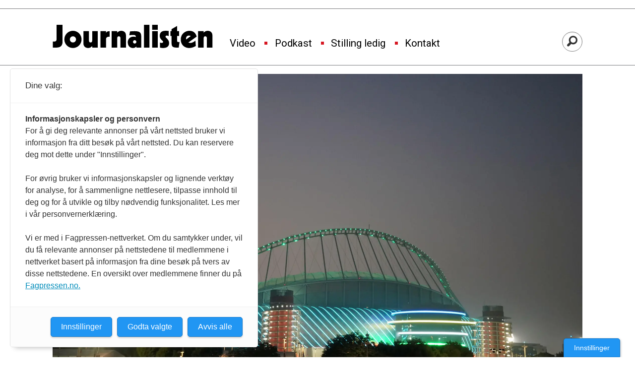

--- FILE ---
content_type: text/html; charset=UTF-8
request_url: https://www.journalisten.no/bred-enighet-blant-norske-medier-ikke-aktuelt-a-boikotte-qatar-vm/539069
body_size: 30377
content:
<!DOCTYPE html>
<html lang="nb-NO" dir="ltr" class="resp_fonts">

    <head>
                
                <script type="module">
                    import { ClientAPI } from '/view-resources/baseview/public/common/ClientAPI/index.js?v=1768293024-L4';
                    window.labClientAPI = new ClientAPI({
                        pageData: {
                            url: 'https://www.journalisten.no/bred-enighet-blant-norske-medier-ikke-aktuelt-a-boikotte-qatar-vm/539069',
                            pageType: 'article',
                            pageId: '539069',
                            section: 'nyheter',
                            title: 'Bred enighet blant norske medier: Ikke aktuelt å boikotte Qatar-VM',
                            seotitle: 'Bred enighet blant norske medier: Ikke aktuelt å boikotte Qatar-VM',
                            sometitle: 'Bred enighet blant norske medier: Ikke aktuelt å boikotte Qatar-VM',
                            description: '– Den generelle holdningen er at det ikke er medias rolle å boikotte, sier Aftenposten.',
                            seodescription: '– Den generelle holdningen er at det ikke er medias rolle å boikotte, sier Aftenposten.',
                            somedescription: '– Den generelle holdningen er at det ikke er medias rolle å boikotte, sier Aftenposten.',
                            device: 'desktop',
                            cmsVersion: '4.2.15',
                            contentLanguage: 'nb-NO',
                            published: '2022-10-12T05:34:01.000Z',
                            tags: ["norske sportsjournalisters forbund", "john rasmussen", "frode buanes", "fotball-vm 2022", "david stenerud", "dagsavisen", "vg", "dagbladet", "bertil valderhaug", "aftenposten", "abc nyheter", "ntb", "qatar", "ole kristian bjellaanes", "reidar sollie", "nyheter"],
                            bylines: ["Anna Stjern"],
                            site: {
                                domain: 'https://www.journalisten.no',
                                id: '2',
                                alias: 'journalisten'
                            }
                            // Todo: Add paywall info ...
                        },
                        debug: false
                    });
                </script>

                <title>Bred enighet blant norske medier: Ikke aktuelt å boikotte Qatar-VM</title>
                <meta name="title" content="Bred enighet blant norske medier: Ikke aktuelt å boikotte Qatar-VM">
                <meta name="description" content="– Den generelle holdningen er at det ikke er medias rolle å boikotte, sier Aftenposten.">
                <meta http-equiv="Content-Type" content="text/html; charset=utf-8">
                <link rel="canonical" href="https://www.journalisten.no/bred-enighet-blant-norske-medier-ikke-aktuelt-a-boikotte-qatar-vm/539069">
                <meta name="viewport" content="width=device-width, initial-scale=1">
                
                <meta property="og:type" content="article">
                <meta property="og:title" content="Bred enighet blant norske medier: Ikke aktuelt å boikotte Qatar-VM">
                <meta property="og:description" content="– Den generelle holdningen er at det ikke er medias rolle å boikotte, sier Aftenposten.">
                <meta property="article:published_time" content="2022-10-12T05:34:01.000Z">
                <meta property="article:modified_time" content="2022-10-12T08:39:41.000Z">
                <meta property="article:author" content="Anna Stjern">
                <meta property="article:tag" content="norske sportsjournalisters forbund">
                <meta property="article:tag" content="john rasmussen">
                <meta property="article:tag" content="frode buanes">
                <meta property="article:tag" content="fotball-vm 2022">
                <meta property="article:tag" content="david stenerud">
                <meta property="article:tag" content="dagsavisen">
                <meta property="article:tag" content="vg">
                <meta property="article:tag" content="dagbladet">
                <meta property="article:tag" content="bertil valderhaug">
                <meta property="article:tag" content="aftenposten">
                <meta property="article:tag" content="abc nyheter">
                <meta property="article:tag" content="ntb">
                <meta property="article:tag" content="qatar">
                <meta property="article:tag" content="ole kristian bjellaanes">
                <meta property="article:tag" content="reidar sollie">
                <meta property="article:tag" content="nyheter">
                <meta property="og:image" content="https://image.journalisten.no/520571.jpg?imageId=520571&x=0&y=4.12&cropw=100&croph=91.76&panox=0&panoy=4.12&panow=100&panoh=91.76&width=1200&height=683">
                <meta property="og:image:width" content="1200">
                <meta property="og:image:height" content="684">
                <meta name="twitter:card" content="summary_large_image">
                
                <meta name="twitter:title" content="Bred enighet blant norske medier: Ikke aktuelt å boikotte Qatar-VM">
                <meta name="twitter:description" content="– Den generelle holdningen er at det ikke er medias rolle å boikotte, sier Aftenposten.">
                <meta name="twitter:image" content="https://image.journalisten.no/520571.jpg?imageId=520571&x=0&y=4.12&cropw=100&croph=91.76&panox=0&panoy=4.12&panow=100&panoh=91.76&width=1200&height=683">
                <link rel="alternate" type="application/json+oembed" href="https://www.journalisten.no/bred-enighet-blant-norske-medier-ikke-aktuelt-a-boikotte-qatar-vm/539069?lab_viewport=oembed">

                
                <script >async function applyNoticeMargin() {
  if (document.body.classList.contains('notice')) {
    const noticesElement = document.querySelector('.notices');
    let totalAdHeight = 0;

    if (noticesElement) {
      const firstAd = noticesElement.querySelector('.adnuntius-ad, .google-ad');
      if (firstAd) {
        totalAdHeight = firstAd.offsetHeight;
      }
    }

    const livefeedElements = document.getElementsByClassName('livefeed');
    let frontContentElement = null;

    if (livefeedElements.length > 0) {
      let nextSibling = livefeedElements[0].nextElementSibling;
      while (nextSibling) {
        if (nextSibling.classList.contains('frontContent')) {
          frontContentElement = nextSibling;
          break;
        }
        nextSibling = nextSibling.nextElementSibling;
      }
    }

    async function setElementStyles(element, styles) {
      Object.entries(styles).forEach(([key, value]) => {
        element.style.setProperty(key, value);
      });
    }

    // Only apply on desktop (width >= 1024px)
    if (frontContentElement && totalAdHeight > 0 && window.innerWidth >= 980) {
      await setElementStyles(frontContentElement, { 'margin-top': (totalAdHeight > 300 ? totalAdHeight : 315) + 'px' });
    }
  }
}
document.addEventListener('DOMContentLoaded', applyNoticeMargin);
document.addEventListener('visibilitychange', applyNoticeMargin);
setTimeout(applyNoticeMargin, 500);
setTimeout(applyNoticeMargin, 1000);
setTimeout(applyNoticeMargin, 2000);</script>
                
                
                <meta property="og:url" content="https://www.journalisten.no/bred-enighet-blant-norske-medier-ikke-aktuelt-a-boikotte-qatar-vm/539069">
                <link rel="shortcut icon" type="image/png" sizes="256x256" href="https://journalisten.no/journalisten_fav_256.png">
                <link rel="icon" type="image/png" sizes="256x256" href="https://journalisten.no/journalisten_fav_256.png">
                    
                <link href="https://fonts.googleapis.com/css?family=Merriweather:300,400,700,900" rel="stylesheet"  media="print" onload="this.media='all'" >
                <link rel="stylesheet" href="/view-resources/view/css/grid.css?v=1768293024-L4">
                <link rel="stylesheet" href="/view-resources/view/css/main.css?v=1768293024-L4">
                <link rel="stylesheet" href="/view-resources/view/css/colors.css?v=1768293024-L4">
                <link rel="stylesheet" href="/view-resources/view/css/print.css?v=1768293024-L4" media="print">
                <link rel="stylesheet" href="/view-resources/view/css/foundation-icons/foundation-icons.css?v=1768293024-L4">
                <link rel="stylesheet" href="/view-resources/view/css/site/journalisten.css?v=1768293024-L4">
                <style data-key="custom_properties">
                    :root{--primary-light: rgb(109, 182, 223);--primary: rgb(54, 134, 173);--primary-dark: rgb(0, 89, 126);--secondary-light: rgb(241, 131, 137);--secondary: rgb(214, 22, 33);--secondary-dark: rgb(167, 4, 4);--tertiary-light: rgb(79, 171, 156);--tertiary: rgb(19, 123, 110);--tertiary-dark: rgb(0, 78, 67);--gray-light: rgb(175, 175, 175);--gray: rgb(109, 109, 109);--gray-dark: rgb(68, 68, 68);--black: rgb(0, 0, 0);--quaternary: rgba(0,0,0,1);--quinary: rgba(244,207,5,1);--quinary-light: rgba(248,226,105,1);--quinary-dark: rgba(171,145,4,1);--senary: rgba(0,0,0,1);--septenary: rgba(0,0,0,1);--bg-primary-light: rgb(109, 182, 223);--bg-primary: rgb(54, 134, 173);--bg-primary-dark: rgba(0,89,126,1);--bg-secondary-light: rgba(243,131,170,0.57);--bg-secondary: rgb(214, 22, 33);--bg-secondary-dark: rgb(167, 4, 4);--bg-tertiary-light: rgb(79, 171, 156);--bg-tertiary: rgb(19, 123, 110);--bg-tertiary-dark: rgb(0, 78, 67);--bg-gray-light: rgb(175, 175, 175);--bg-gray: rgb(109, 109, 109);--bg-gray-dark: rgb(68, 68, 68);--bg-black: rgb(0, 0, 0);--bg-white: rgba(247,226,7,1);--bg-quaternary: rgba(208, 200, 200, 1);--bg-white-light: rgba(250,238,106,1);--bg-white-dark: rgba(255,215,21,1);--bg-quinary: rgba(137,40,147,1);}
                </style>
                <style data-key="background_colors">
                    .bg-primary-light {background-color: rgb(109, 182, 223);}.bg-primary {background-color: rgb(54, 134, 173);color: #fff;}.bg-primary-dark {background-color: rgba(0,89,126,1);color: #fff;}.bg-secondary-light {background-color: rgba(243,131,170,0.57);}.bg-secondary {background-color: rgb(214, 22, 33);color: #fff;}.bg-secondary-dark {background-color: rgb(167, 4, 4);color: #fff;}.bg-tertiary-light {background-color: rgb(79, 171, 156);}.bg-tertiary {background-color: rgb(19, 123, 110);color: #fff;}.bg-tertiary-dark {background-color: rgb(0, 78, 67);color: #fff;}.bg-gray-light {background-color: rgb(175, 175, 175);}.bg-gray {background-color: rgb(109, 109, 109);color: #fff;}.bg-gray-dark {background-color: rgb(68, 68, 68);color: #fff;}.bg-black {background-color: rgb(0, 0, 0);color: #fff;}.bg-white {background-color: rgba(247,226,7,1);}.bg-quaternary {background-color: rgba(208, 200, 200, 1);}.bg-white-light {background-color: rgba(250,238,106,1);}.bg-white-dark {background-color: rgba(255,215,21,1);}.bg-quinary {background-color: rgba(137,40,147,1);color: #fff;}@media (max-width: 1023px) { .color_mobile_bg-primary-light {background-color: rgb(109, 182, 223);}}@media (max-width: 1023px) { .color_mobile_bg-primary {background-color: rgb(54, 134, 173);color: #fff;}}@media (max-width: 1023px) { .color_mobile_bg-primary-dark {background-color: rgba(0,89,126,1);color: #fff;}}@media (max-width: 1023px) { .color_mobile_bg-secondary-light {background-color: rgba(243,131,170,0.57);}}@media (max-width: 1023px) { .color_mobile_bg-secondary {background-color: rgb(214, 22, 33);color: #fff;}}@media (max-width: 1023px) { .color_mobile_bg-secondary-dark {background-color: rgb(167, 4, 4);color: #fff;}}@media (max-width: 1023px) { .color_mobile_bg-tertiary-light {background-color: rgb(79, 171, 156);}}@media (max-width: 1023px) { .color_mobile_bg-tertiary {background-color: rgb(19, 123, 110);color: #fff;}}@media (max-width: 1023px) { .color_mobile_bg-tertiary-dark {background-color: rgb(0, 78, 67);color: #fff;}}@media (max-width: 1023px) { .color_mobile_bg-gray-light {background-color: rgb(175, 175, 175);}}@media (max-width: 1023px) { .color_mobile_bg-gray {background-color: rgb(109, 109, 109);color: #fff;}}@media (max-width: 1023px) { .color_mobile_bg-gray-dark {background-color: rgb(68, 68, 68);color: #fff;}}@media (max-width: 1023px) { .color_mobile_bg-black {background-color: rgb(0, 0, 0);color: #fff;}}@media (max-width: 1023px) { .color_mobile_bg-white {background-color: rgba(247,226,7,1);}}@media (max-width: 1023px) { .color_mobile_bg-quaternary {background-color: rgba(208, 200, 200, 1);}}@media (max-width: 1023px) { .color_mobile_bg-white-light {background-color: rgba(250,238,106,1);}}@media (max-width: 1023px) { .color_mobile_bg-white-dark {background-color: rgba(255,215,21,1);}}@media (max-width: 1023px) { .color_mobile_bg-quinary {background-color: rgba(137,40,147,1);color: #fff;}}
                </style>
                <style data-key="background_colors_opacity">
                    .bg-primary-light.op-bg_20 {background-color: rgba(109, 182, 223, 0.2);}.bg-primary-light.op-bg_40 {background-color: rgba(109, 182, 223, 0.4);}.bg-primary-light.op-bg_60 {background-color: rgba(109, 182, 223, 0.6);}.bg-primary-light.op-bg_80 {background-color: rgba(109, 182, 223, 0.8);}.bg-primary.op-bg_20 {background-color: rgba(54, 134, 173, 0.2);color: #fff;}.bg-primary.op-bg_40 {background-color: rgba(54, 134, 173, 0.4);color: #fff;}.bg-primary.op-bg_60 {background-color: rgba(54, 134, 173, 0.6);color: #fff;}.bg-primary.op-bg_80 {background-color: rgba(54, 134, 173, 0.8);color: #fff;}.bg-primary-dark.op-bg_20 {background-color: rgba(0, 89, 126, 0.2);color: #fff;}.bg-primary-dark.op-bg_40 {background-color: rgba(0, 89, 126, 0.4);color: #fff;}.bg-primary-dark.op-bg_60 {background-color: rgba(0, 89, 126, 0.6);color: #fff;}.bg-primary-dark.op-bg_80 {background-color: rgba(0, 89, 126, 0.8);color: #fff;}.bg-secondary-light.op-bg_20 {background-color: rgba(243, 131, 170, 0.2);}.bg-secondary-light.op-bg_40 {background-color: rgba(243, 131, 170, 0.4);}.bg-secondary-light.op-bg_60 {background-color: rgba(243, 131, 170, 0.6);}.bg-secondary-light.op-bg_80 {background-color: rgba(243, 131, 170, 0.8);}.bg-secondary.op-bg_20 {background-color: rgba(214, 22, 33, 0.2);color: #fff;}.bg-secondary.op-bg_40 {background-color: rgba(214, 22, 33, 0.4);color: #fff;}.bg-secondary.op-bg_60 {background-color: rgba(214, 22, 33, 0.6);color: #fff;}.bg-secondary.op-bg_80 {background-color: rgba(214, 22, 33, 0.8);color: #fff;}.bg-secondary-dark.op-bg_20 {background-color: rgba(167, 4, 4, 0.2);color: #fff;}.bg-secondary-dark.op-bg_40 {background-color: rgba(167, 4, 4, 0.4);color: #fff;}.bg-secondary-dark.op-bg_60 {background-color: rgba(167, 4, 4, 0.6);color: #fff;}.bg-secondary-dark.op-bg_80 {background-color: rgba(167, 4, 4, 0.8);color: #fff;}.bg-tertiary-light.op-bg_20 {background-color: rgba(79, 171, 156, 0.2);}.bg-tertiary-light.op-bg_40 {background-color: rgba(79, 171, 156, 0.4);}.bg-tertiary-light.op-bg_60 {background-color: rgba(79, 171, 156, 0.6);}.bg-tertiary-light.op-bg_80 {background-color: rgba(79, 171, 156, 0.8);}.bg-tertiary.op-bg_20 {background-color: rgba(19, 123, 110, 0.2);color: #fff;}.bg-tertiary.op-bg_40 {background-color: rgba(19, 123, 110, 0.4);color: #fff;}.bg-tertiary.op-bg_60 {background-color: rgba(19, 123, 110, 0.6);color: #fff;}.bg-tertiary.op-bg_80 {background-color: rgba(19, 123, 110, 0.8);color: #fff;}.bg-tertiary-dark.op-bg_20 {background-color: rgba(0, 78, 67, 0.2);color: #fff;}.bg-tertiary-dark.op-bg_40 {background-color: rgba(0, 78, 67, 0.4);color: #fff;}.bg-tertiary-dark.op-bg_60 {background-color: rgba(0, 78, 67, 0.6);color: #fff;}.bg-tertiary-dark.op-bg_80 {background-color: rgba(0, 78, 67, 0.8);color: #fff;}.bg-gray-light.op-bg_20 {background-color: rgba(175, 175, 175, 0.2);}.bg-gray-light.op-bg_40 {background-color: rgba(175, 175, 175, 0.4);}.bg-gray-light.op-bg_60 {background-color: rgba(175, 175, 175, 0.6);}.bg-gray-light.op-bg_80 {background-color: rgba(175, 175, 175, 0.8);}.bg-gray.op-bg_20 {background-color: rgba(109, 109, 109, 0.2);color: #fff;}.bg-gray.op-bg_40 {background-color: rgba(109, 109, 109, 0.4);color: #fff;}.bg-gray.op-bg_60 {background-color: rgba(109, 109, 109, 0.6);color: #fff;}.bg-gray.op-bg_80 {background-color: rgba(109, 109, 109, 0.8);color: #fff;}.bg-gray-dark.op-bg_20 {background-color: rgba(68, 68, 68, 0.2);color: #fff;}.bg-gray-dark.op-bg_40 {background-color: rgba(68, 68, 68, 0.4);color: #fff;}.bg-gray-dark.op-bg_60 {background-color: rgba(68, 68, 68, 0.6);color: #fff;}.bg-gray-dark.op-bg_80 {background-color: rgba(68, 68, 68, 0.8);color: #fff;}.bg-black.op-bg_20 {background-color: rgba(0, 0, 0, 0.2);color: #fff;}.bg-black.op-bg_40 {background-color: rgba(0, 0, 0, 0.4);color: #fff;}.bg-black.op-bg_60 {background-color: rgba(0, 0, 0, 0.6);color: #fff;}.bg-black.op-bg_80 {background-color: rgba(0, 0, 0, 0.8);color: #fff;}.bg-white.op-bg_20 {background-color: rgba(247, 226, 7, 0.2);}.bg-white.op-bg_40 {background-color: rgba(247, 226, 7, 0.4);}.bg-white.op-bg_60 {background-color: rgba(247, 226, 7, 0.6);}.bg-white.op-bg_80 {background-color: rgba(247, 226, 7, 0.8);}.bg-quaternary.op-bg_20 {background-color: rgba(208, 200, 200, 0.2);}.bg-quaternary.op-bg_40 {background-color: rgba(208, 200, 200, 0.4);}.bg-quaternary.op-bg_60 {background-color: rgba(208, 200, 200, 0.6);}.bg-quaternary.op-bg_80 {background-color: rgba(208, 200, 200, 0.8);}.bg-white-light.op-bg_20 {background-color: rgba(250, 238, 106, 0.2);}.bg-white-light.op-bg_40 {background-color: rgba(250, 238, 106, 0.4);}.bg-white-light.op-bg_60 {background-color: rgba(250, 238, 106, 0.6);}.bg-white-light.op-bg_80 {background-color: rgba(250, 238, 106, 0.8);}.bg-white-dark.op-bg_20 {background-color: rgba(255, 215, 21, 0.2);}.bg-white-dark.op-bg_40 {background-color: rgba(255, 215, 21, 0.4);}.bg-white-dark.op-bg_60 {background-color: rgba(255, 215, 21, 0.6);}.bg-white-dark.op-bg_80 {background-color: rgba(255, 215, 21, 0.8);}.bg-quinary.op-bg_20 {background-color: rgba(137, 40, 147, 0.2);color: #fff;}.bg-quinary.op-bg_40 {background-color: rgba(137, 40, 147, 0.4);color: #fff;}.bg-quinary.op-bg_60 {background-color: rgba(137, 40, 147, 0.6);color: #fff;}.bg-quinary.op-bg_80 {background-color: rgba(137, 40, 147, 0.8);color: #fff;}@media (max-width: 1023px) { .color_mobile_bg-primary-light.op-bg_20 {background-color: rgba(109, 182, 223, 0.2);}}@media (max-width: 1023px) { .color_mobile_bg-primary-light.op-bg_40 {background-color: rgba(109, 182, 223, 0.4);}}@media (max-width: 1023px) { .color_mobile_bg-primary-light.op-bg_60 {background-color: rgba(109, 182, 223, 0.6);}}@media (max-width: 1023px) { .color_mobile_bg-primary-light.op-bg_80 {background-color: rgba(109, 182, 223, 0.8);}}@media (max-width: 1023px) { .color_mobile_bg-primary.op-bg_20 {background-color: rgba(54, 134, 173, 0.2);color: #fff;}}@media (max-width: 1023px) { .color_mobile_bg-primary.op-bg_40 {background-color: rgba(54, 134, 173, 0.4);color: #fff;}}@media (max-width: 1023px) { .color_mobile_bg-primary.op-bg_60 {background-color: rgba(54, 134, 173, 0.6);color: #fff;}}@media (max-width: 1023px) { .color_mobile_bg-primary.op-bg_80 {background-color: rgba(54, 134, 173, 0.8);color: #fff;}}@media (max-width: 1023px) { .color_mobile_bg-primary-dark.op-bg_20 {background-color: rgba(0, 89, 126, 0.2);color: #fff;}}@media (max-width: 1023px) { .color_mobile_bg-primary-dark.op-bg_40 {background-color: rgba(0, 89, 126, 0.4);color: #fff;}}@media (max-width: 1023px) { .color_mobile_bg-primary-dark.op-bg_60 {background-color: rgba(0, 89, 126, 0.6);color: #fff;}}@media (max-width: 1023px) { .color_mobile_bg-primary-dark.op-bg_80 {background-color: rgba(0, 89, 126, 0.8);color: #fff;}}@media (max-width: 1023px) { .color_mobile_bg-secondary-light.op-bg_20 {background-color: rgba(243, 131, 170, 0.2);}}@media (max-width: 1023px) { .color_mobile_bg-secondary-light.op-bg_40 {background-color: rgba(243, 131, 170, 0.4);}}@media (max-width: 1023px) { .color_mobile_bg-secondary-light.op-bg_60 {background-color: rgba(243, 131, 170, 0.6);}}@media (max-width: 1023px) { .color_mobile_bg-secondary-light.op-bg_80 {background-color: rgba(243, 131, 170, 0.8);}}@media (max-width: 1023px) { .color_mobile_bg-secondary.op-bg_20 {background-color: rgba(214, 22, 33, 0.2);color: #fff;}}@media (max-width: 1023px) { .color_mobile_bg-secondary.op-bg_40 {background-color: rgba(214, 22, 33, 0.4);color: #fff;}}@media (max-width: 1023px) { .color_mobile_bg-secondary.op-bg_60 {background-color: rgba(214, 22, 33, 0.6);color: #fff;}}@media (max-width: 1023px) { .color_mobile_bg-secondary.op-bg_80 {background-color: rgba(214, 22, 33, 0.8);color: #fff;}}@media (max-width: 1023px) { .color_mobile_bg-secondary-dark.op-bg_20 {background-color: rgba(167, 4, 4, 0.2);color: #fff;}}@media (max-width: 1023px) { .color_mobile_bg-secondary-dark.op-bg_40 {background-color: rgba(167, 4, 4, 0.4);color: #fff;}}@media (max-width: 1023px) { .color_mobile_bg-secondary-dark.op-bg_60 {background-color: rgba(167, 4, 4, 0.6);color: #fff;}}@media (max-width: 1023px) { .color_mobile_bg-secondary-dark.op-bg_80 {background-color: rgba(167, 4, 4, 0.8);color: #fff;}}@media (max-width: 1023px) { .color_mobile_bg-tertiary-light.op-bg_20 {background-color: rgba(79, 171, 156, 0.2);}}@media (max-width: 1023px) { .color_mobile_bg-tertiary-light.op-bg_40 {background-color: rgba(79, 171, 156, 0.4);}}@media (max-width: 1023px) { .color_mobile_bg-tertiary-light.op-bg_60 {background-color: rgba(79, 171, 156, 0.6);}}@media (max-width: 1023px) { .color_mobile_bg-tertiary-light.op-bg_80 {background-color: rgba(79, 171, 156, 0.8);}}@media (max-width: 1023px) { .color_mobile_bg-tertiary.op-bg_20 {background-color: rgba(19, 123, 110, 0.2);color: #fff;}}@media (max-width: 1023px) { .color_mobile_bg-tertiary.op-bg_40 {background-color: rgba(19, 123, 110, 0.4);color: #fff;}}@media (max-width: 1023px) { .color_mobile_bg-tertiary.op-bg_60 {background-color: rgba(19, 123, 110, 0.6);color: #fff;}}@media (max-width: 1023px) { .color_mobile_bg-tertiary.op-bg_80 {background-color: rgba(19, 123, 110, 0.8);color: #fff;}}@media (max-width: 1023px) { .color_mobile_bg-tertiary-dark.op-bg_20 {background-color: rgba(0, 78, 67, 0.2);color: #fff;}}@media (max-width: 1023px) { .color_mobile_bg-tertiary-dark.op-bg_40 {background-color: rgba(0, 78, 67, 0.4);color: #fff;}}@media (max-width: 1023px) { .color_mobile_bg-tertiary-dark.op-bg_60 {background-color: rgba(0, 78, 67, 0.6);color: #fff;}}@media (max-width: 1023px) { .color_mobile_bg-tertiary-dark.op-bg_80 {background-color: rgba(0, 78, 67, 0.8);color: #fff;}}@media (max-width: 1023px) { .color_mobile_bg-gray-light.op-bg_20 {background-color: rgba(175, 175, 175, 0.2);}}@media (max-width: 1023px) { .color_mobile_bg-gray-light.op-bg_40 {background-color: rgba(175, 175, 175, 0.4);}}@media (max-width: 1023px) { .color_mobile_bg-gray-light.op-bg_60 {background-color: rgba(175, 175, 175, 0.6);}}@media (max-width: 1023px) { .color_mobile_bg-gray-light.op-bg_80 {background-color: rgba(175, 175, 175, 0.8);}}@media (max-width: 1023px) { .color_mobile_bg-gray.op-bg_20 {background-color: rgba(109, 109, 109, 0.2);color: #fff;}}@media (max-width: 1023px) { .color_mobile_bg-gray.op-bg_40 {background-color: rgba(109, 109, 109, 0.4);color: #fff;}}@media (max-width: 1023px) { .color_mobile_bg-gray.op-bg_60 {background-color: rgba(109, 109, 109, 0.6);color: #fff;}}@media (max-width: 1023px) { .color_mobile_bg-gray.op-bg_80 {background-color: rgba(109, 109, 109, 0.8);color: #fff;}}@media (max-width: 1023px) { .color_mobile_bg-gray-dark.op-bg_20 {background-color: rgba(68, 68, 68, 0.2);color: #fff;}}@media (max-width: 1023px) { .color_mobile_bg-gray-dark.op-bg_40 {background-color: rgba(68, 68, 68, 0.4);color: #fff;}}@media (max-width: 1023px) { .color_mobile_bg-gray-dark.op-bg_60 {background-color: rgba(68, 68, 68, 0.6);color: #fff;}}@media (max-width: 1023px) { .color_mobile_bg-gray-dark.op-bg_80 {background-color: rgba(68, 68, 68, 0.8);color: #fff;}}@media (max-width: 1023px) { .color_mobile_bg-black.op-bg_20 {background-color: rgba(0, 0, 0, 0.2);color: #fff;}}@media (max-width: 1023px) { .color_mobile_bg-black.op-bg_40 {background-color: rgba(0, 0, 0, 0.4);color: #fff;}}@media (max-width: 1023px) { .color_mobile_bg-black.op-bg_60 {background-color: rgba(0, 0, 0, 0.6);color: #fff;}}@media (max-width: 1023px) { .color_mobile_bg-black.op-bg_80 {background-color: rgba(0, 0, 0, 0.8);color: #fff;}}@media (max-width: 1023px) { .color_mobile_bg-white.op-bg_20 {background-color: rgba(247, 226, 7, 0.2);}}@media (max-width: 1023px) { .color_mobile_bg-white.op-bg_40 {background-color: rgba(247, 226, 7, 0.4);}}@media (max-width: 1023px) { .color_mobile_bg-white.op-bg_60 {background-color: rgba(247, 226, 7, 0.6);}}@media (max-width: 1023px) { .color_mobile_bg-white.op-bg_80 {background-color: rgba(247, 226, 7, 0.8);}}@media (max-width: 1023px) { .color_mobile_bg-quaternary.op-bg_20 {background-color: rgba(208, 200, 200, 0.2);}}@media (max-width: 1023px) { .color_mobile_bg-quaternary.op-bg_40 {background-color: rgba(208, 200, 200, 0.4);}}@media (max-width: 1023px) { .color_mobile_bg-quaternary.op-bg_60 {background-color: rgba(208, 200, 200, 0.6);}}@media (max-width: 1023px) { .color_mobile_bg-quaternary.op-bg_80 {background-color: rgba(208, 200, 200, 0.8);}}@media (max-width: 1023px) { .color_mobile_bg-white-light.op-bg_20 {background-color: rgba(250, 238, 106, 0.2);}}@media (max-width: 1023px) { .color_mobile_bg-white-light.op-bg_40 {background-color: rgba(250, 238, 106, 0.4);}}@media (max-width: 1023px) { .color_mobile_bg-white-light.op-bg_60 {background-color: rgba(250, 238, 106, 0.6);}}@media (max-width: 1023px) { .color_mobile_bg-white-light.op-bg_80 {background-color: rgba(250, 238, 106, 0.8);}}@media (max-width: 1023px) { .color_mobile_bg-white-dark.op-bg_20 {background-color: rgba(255, 215, 21, 0.2);}}@media (max-width: 1023px) { .color_mobile_bg-white-dark.op-bg_40 {background-color: rgba(255, 215, 21, 0.4);}}@media (max-width: 1023px) { .color_mobile_bg-white-dark.op-bg_60 {background-color: rgba(255, 215, 21, 0.6);}}@media (max-width: 1023px) { .color_mobile_bg-white-dark.op-bg_80 {background-color: rgba(255, 215, 21, 0.8);}}@media (max-width: 1023px) { .color_mobile_bg-quinary.op-bg_20 {background-color: rgba(137, 40, 147, 0.2);color: #fff;}}@media (max-width: 1023px) { .color_mobile_bg-quinary.op-bg_40 {background-color: rgba(137, 40, 147, 0.4);color: #fff;}}@media (max-width: 1023px) { .color_mobile_bg-quinary.op-bg_60 {background-color: rgba(137, 40, 147, 0.6);color: #fff;}}@media (max-width: 1023px) { .color_mobile_bg-quinary.op-bg_80 {background-color: rgba(137, 40, 147, 0.8);color: #fff;}}
                </style>
                <style data-key="border_colors">
                    .border-bg-primary-light{--border-color: var(--bg-primary-light);}.color_mobile_border-bg-primary-light{--mobile-border-color: var(--bg-primary-light);}.border-bg-primary{--border-color: var(--bg-primary);}.color_mobile_border-bg-primary{--mobile-border-color: var(--bg-primary);}.border-bg-primary-dark{--border-color: var(--bg-primary-dark);}.color_mobile_border-bg-primary-dark{--mobile-border-color: var(--bg-primary-dark);}.border-bg-secondary-light{--border-color: var(--bg-secondary-light);}.color_mobile_border-bg-secondary-light{--mobile-border-color: var(--bg-secondary-light);}.border-bg-secondary{--border-color: var(--bg-secondary);}.color_mobile_border-bg-secondary{--mobile-border-color: var(--bg-secondary);}.border-bg-secondary-dark{--border-color: var(--bg-secondary-dark);}.color_mobile_border-bg-secondary-dark{--mobile-border-color: var(--bg-secondary-dark);}.border-bg-tertiary-light{--border-color: var(--bg-tertiary-light);}.color_mobile_border-bg-tertiary-light{--mobile-border-color: var(--bg-tertiary-light);}.border-bg-tertiary{--border-color: var(--bg-tertiary);}.color_mobile_border-bg-tertiary{--mobile-border-color: var(--bg-tertiary);}.border-bg-tertiary-dark{--border-color: var(--bg-tertiary-dark);}.color_mobile_border-bg-tertiary-dark{--mobile-border-color: var(--bg-tertiary-dark);}.border-bg-gray-light{--border-color: var(--bg-gray-light);}.color_mobile_border-bg-gray-light{--mobile-border-color: var(--bg-gray-light);}.border-bg-gray{--border-color: var(--bg-gray);}.color_mobile_border-bg-gray{--mobile-border-color: var(--bg-gray);}.border-bg-gray-dark{--border-color: var(--bg-gray-dark);}.color_mobile_border-bg-gray-dark{--mobile-border-color: var(--bg-gray-dark);}.border-bg-black{--border-color: var(--bg-black);}.color_mobile_border-bg-black{--mobile-border-color: var(--bg-black);}.border-bg-white{--border-color: var(--bg-white);}.color_mobile_border-bg-white{--mobile-border-color: var(--bg-white);}.border-bg-quaternary{--border-color: var(--bg-quaternary);}.color_mobile_border-bg-quaternary{--mobile-border-color: var(--bg-quaternary);}.border-bg-white-light{--border-color: var(--bg-white-light);}.color_mobile_border-bg-white-light{--mobile-border-color: var(--bg-white-light);}.border-bg-white-dark{--border-color: var(--bg-white-dark);}.color_mobile_border-bg-white-dark{--mobile-border-color: var(--bg-white-dark);}.border-bg-quinary{--border-color: var(--bg-quinary);}.color_mobile_border-bg-quinary{--mobile-border-color: var(--bg-quinary);}
                </style>
                <style data-key="font_colors">
                    .primary-light {color: rgb(109, 182, 223) !important;}.primary {color: rgb(54, 134, 173) !important;}.primary-dark {color: rgb(0, 89, 126) !important;}.secondary-light {color: rgb(241, 131, 137) !important;}.secondary {color: rgb(214, 22, 33) !important;}.secondary-dark {color: rgb(167, 4, 4) !important;}.tertiary-light {color: rgb(79, 171, 156) !important;}.tertiary {color: rgb(19, 123, 110) !important;}.tertiary-dark {color: rgb(0, 78, 67) !important;}.gray-light {color: rgb(175, 175, 175) !important;}.gray {color: rgb(109, 109, 109) !important;}.gray-dark {color: rgb(68, 68, 68) !important;}.black {color: rgb(0, 0, 0) !important;}.quaternary {color: rgba(0,0,0,1) !important;}.quinary {color: rgba(244,207,5,1) !important;}.quinary-light {color: rgba(248,226,105,1) !important;}.quinary-dark {color: rgba(171,145,4,1) !important;}.senary {color: rgba(0,0,0,1) !important;}.septenary {color: rgba(0,0,0,1) !important;}@media (max-width: 1023px) { .color_mobile_primary-light {color: rgb(109, 182, 223) !important;}}@media (max-width: 1023px) { .color_mobile_primary {color: rgb(54, 134, 173) !important;}}@media (max-width: 1023px) { .color_mobile_primary-dark {color: rgb(0, 89, 126) !important;}}@media (max-width: 1023px) { .color_mobile_secondary-light {color: rgb(241, 131, 137) !important;}}@media (max-width: 1023px) { .color_mobile_secondary {color: rgb(214, 22, 33) !important;}}@media (max-width: 1023px) { .color_mobile_secondary-dark {color: rgb(167, 4, 4) !important;}}@media (max-width: 1023px) { .color_mobile_tertiary-light {color: rgb(79, 171, 156) !important;}}@media (max-width: 1023px) { .color_mobile_tertiary {color: rgb(19, 123, 110) !important;}}@media (max-width: 1023px) { .color_mobile_tertiary-dark {color: rgb(0, 78, 67) !important;}}@media (max-width: 1023px) { .color_mobile_gray-light {color: rgb(175, 175, 175) !important;}}@media (max-width: 1023px) { .color_mobile_gray {color: rgb(109, 109, 109) !important;}}@media (max-width: 1023px) { .color_mobile_gray-dark {color: rgb(68, 68, 68) !important;}}@media (max-width: 1023px) { .color_mobile_black {color: rgb(0, 0, 0) !important;}}@media (max-width: 1023px) { .color_mobile_quaternary {color: rgba(0,0,0,1) !important;}}@media (max-width: 1023px) { .color_mobile_quinary {color: rgba(244,207,5,1) !important;}}@media (max-width: 1023px) { .color_mobile_quinary-light {color: rgba(248,226,105,1) !important;}}@media (max-width: 1023px) { .color_mobile_quinary-dark {color: rgba(171,145,4,1) !important;}}@media (max-width: 1023px) { .color_mobile_senary {color: rgba(0,0,0,1) !important;}}@media (max-width: 1023px) { .color_mobile_septenary {color: rgba(0,0,0,1) !important;}}
                </style>
                <style data-key="image_gradient">
                    .image-gradient-bg-primary-light{--background-color: var(--bg-primary-light);}.color_mobile_image-gradient-bg-primary-light{--mobile-background-color: var(--bg-primary-light);}.image-gradient-bg-primary{--background-color: var(--bg-primary);}.color_mobile_image-gradient-bg-primary{--mobile-background-color: var(--bg-primary);}.image-gradient-bg-primary-dark{--background-color: var(--bg-primary-dark);}.color_mobile_image-gradient-bg-primary-dark{--mobile-background-color: var(--bg-primary-dark);}.image-gradient-bg-secondary-light{--background-color: var(--bg-secondary-light);}.color_mobile_image-gradient-bg-secondary-light{--mobile-background-color: var(--bg-secondary-light);}.image-gradient-bg-secondary{--background-color: var(--bg-secondary);}.color_mobile_image-gradient-bg-secondary{--mobile-background-color: var(--bg-secondary);}.image-gradient-bg-secondary-dark{--background-color: var(--bg-secondary-dark);}.color_mobile_image-gradient-bg-secondary-dark{--mobile-background-color: var(--bg-secondary-dark);}.image-gradient-bg-tertiary-light{--background-color: var(--bg-tertiary-light);}.color_mobile_image-gradient-bg-tertiary-light{--mobile-background-color: var(--bg-tertiary-light);}.image-gradient-bg-tertiary{--background-color: var(--bg-tertiary);}.color_mobile_image-gradient-bg-tertiary{--mobile-background-color: var(--bg-tertiary);}.image-gradient-bg-tertiary-dark{--background-color: var(--bg-tertiary-dark);}.color_mobile_image-gradient-bg-tertiary-dark{--mobile-background-color: var(--bg-tertiary-dark);}.image-gradient-bg-gray-light{--background-color: var(--bg-gray-light);}.color_mobile_image-gradient-bg-gray-light{--mobile-background-color: var(--bg-gray-light);}.image-gradient-bg-gray{--background-color: var(--bg-gray);}.color_mobile_image-gradient-bg-gray{--mobile-background-color: var(--bg-gray);}.image-gradient-bg-gray-dark{--background-color: var(--bg-gray-dark);}.color_mobile_image-gradient-bg-gray-dark{--mobile-background-color: var(--bg-gray-dark);}.image-gradient-bg-black{--background-color: var(--bg-black);}.color_mobile_image-gradient-bg-black{--mobile-background-color: var(--bg-black);}.image-gradient-bg-white{--background-color: var(--bg-white);}.color_mobile_image-gradient-bg-white{--mobile-background-color: var(--bg-white);}.image-gradient-bg-quaternary{--background-color: var(--bg-quaternary);}.color_mobile_image-gradient-bg-quaternary{--mobile-background-color: var(--bg-quaternary);}.image-gradient-bg-white-light{--background-color: var(--bg-white-light);}.color_mobile_image-gradient-bg-white-light{--mobile-background-color: var(--bg-white-light);}.image-gradient-bg-white-dark{--background-color: var(--bg-white-dark);}.color_mobile_image-gradient-bg-white-dark{--mobile-background-color: var(--bg-white-dark);}.image-gradient-bg-quinary{--background-color: var(--bg-quinary);}.color_mobile_image-gradient-bg-quinary{--mobile-background-color: var(--bg-quinary);}
                </style>
                <style data-key="custom_css_variables">
                :root {
                    --lab_page_width: 1088px;
                    --lab_columns_gutter: 11px;
                    --space-top: ;
                    --space-top-adnuntiusAd: 120;
                }

                @media(max-width: 767px) {
                    :root {
                        --lab_columns_gutter: 10px;
                    }
                }

                @media(min-width: 767px) {
                    :root {
                    }
                }
                </style>
<script src="/view-resources/public/common/JWTCookie.js?v=1768293024-L4"></script>
<script src="/view-resources/public/common/Paywall.js?v=1768293024-L4"></script>
                <script>
                window.Dac = window.Dac || {};
                (function () {
                    if (navigator) {
                        window.Dac.clientData = {
                            language: navigator.language,
                            userAgent: navigator.userAgent,
                            innerWidth: window.innerWidth,
                            innerHeight: window.innerHeight,
                            deviceByMediaQuery: getDeviceByMediaQuery(),
                            labDevice: 'desktop', // Device from labrador
                            device: 'desktop', // Device from varnish
                            paywall: {
                                isAuthenticated: isPaywallAuthenticated(),
                                toggleAuthenticatedContent: toggleAuthenticatedContent,
                                requiredProducts: [],
                            },
                            page: {
                                id: '539069',
                                extId: ''
                            },
                            siteAlias: 'journalisten',
                            debug: window.location.href.includes('debug=1')
                        };
                        function getDeviceByMediaQuery() {
                            if (window.matchMedia('(max-width: 767px)').matches) return 'mobile';
                            if (window.matchMedia('(max-width: 1023px)').matches) return 'tablet';
                            return 'desktop';
                        }

                        function isPaywallAuthenticated() {
                            if (window.Dac && window.Dac.JWTCookie) {
                                var JWTCookie = new Dac.JWTCookie({ debug: false });
                                return JWTCookie.isAuthenticated();
                            }
                            return false;
                        }

                        function toggleAuthenticatedContent(settings) {
                            if (!window.Dac || !window.Dac.Paywall) {
                                return;
                            }
                            var Paywall = new Dac.Paywall();
                            var updateDOM = Paywall.updateDOM;

                            if(settings && settings.displayUserName) {
                                var userName = Paywall.getUserName().then((userName) => {
                                    updateDOM(userName !== false, userName, settings.optionalGreetingText);
                                });
                            } else {
                                updateDOM(window.Dac.clientData.paywall.isAuthenticated);
                            }
                        }
                    }
                }());
                </script>

                    <script type="module" src="/view-resources/baseview/public/common/baseview/moduleHandlers.js?v=1768293024-L4" data-cookieconsent="ignore"></script>
<!-- Global site tag (gtag.js) - Google Analytics -->
<script async src="https://www.googletagmanager.com/gtag/js?id=UA-2173001-1"></script>
<script>
    window.dataLayer = window.dataLayer || [];
    function gtag(){dataLayer.push(arguments);}
    gtag('js', new Date());
    gtag('config', 'UA-2173001-1');
</script><script src="https://t.atmng.io/fag_pressen/WqTKHxTPG.prod.js" async></script>
<!-- Begin comScore Tag -->
<script>
  var _comscore = _comscore || [];
  _comscore.push({ c1: "2", c2: "33059210" , "cs_ucfr": "1"});
  (function() {
    var s = document.createElement("script"), el = document.getElementsByTagName("script")[0]; s.async = true;
    s.src = (document.location.protocol == "https:" ? "https://sb" : "http://b") + ".scorecardresearch.com/beacon.js";
    el.parentNode.insertBefore(s, el);
  })();
</script>
<noscript>
  <img src="https://sb.scorecardresearch.com/p?c1=2&c2=33059210&cv=2.0&cj=1" />
</noscript>
<!-- End comScore Tag -->

                            <script src="https://tags.adnuntius.com/pb/prebid.js"></script>
                            <script src="https://cdn.adnuntius.com/adn.js" data-cookieconsent="ignore"></script>
                                <script>
                                    window.adn = window.adn || {};
                                    adn.calls = adn.calls || [];
                                    adn.calls.push(function() {
                                        var adUnits = [];
                                        var handleAsTablet = (Dac.clientData.device === 'tablet' || Dac.clientData.innerWidth < 1316);

                                        if (!(handleAsTablet && 'true' === 'true')) {
                                            adUnits.push({ auId: '0000000000051d9b', auW: 180, auH: 500, collapsible: true });
                                        }
                                        if (!(handleAsTablet && 'true' === 'true')) {
                                            adUnits.push({ auId: '0000000000051d9c', auW: 180, auH: 500, collapsible: true });
                                        }
                                        if (!(handleAsTablet && '' === 'true')) {
                                            adUnits.push({ auId: '0000000000051d91', auW: 980, auH: 150, collapsible: true });
                                        }
                                        if (!(handleAsTablet && '' === 'true')) {
                                            adUnits.push({ auId: '0000000000051d96', auW: 980, auH: 150, collapsible: true });
                                        }
                                        if (!(handleAsTablet && '' === 'true')) {
                                            adUnits.push({ auId: '0000000000051d99', auW: 580, auH: 400, collapsible: true });
                                        }
                                        if (!(handleAsTablet && '' === 'true')) {
                                            adUnits.push({ auId: '0000000000051d93', auW: 980, auH: 150, collapsible: true });
                                        }
                                        if (!(handleAsTablet && '' === 'true')) {
                                            adUnits.push({ auId: '0000000000051d95', auW: 980, auH: 150, collapsible: true });
                                        }

                                        var prebidConfig = [];
                                        prebidConfig.push({"code":"Journalisten.no - Desktop - Skyscraper Right|0000000000051d9b","mediaTypes":{"banner":{"sizes":[[300,600],[170,500],[160,600]]}},"bids":[{"bidder":"adnuntius","params":{"auId":"23522a"}}]});
                                        prebidConfig.push({"code":"Journalisten.no - Desktop - Skyscraper Left|0000000000051d9c","mediaTypes":{"banner":{"sizes":[[300,600],[180,500],[160,600]]}},"bids":[{"bidder":"adnuntius","params":{"auId":"9982a"}}]});
                                        prebidConfig.push({"code":"Journalisten.no - Desktop - Board 1 Topbanner|0000000000051d91","mediaTypes":{"banner":{"sizes":[[980,300],[1000,300],[980,150],[970,250],[728,90]]}},"bids":[{"bidder":"adnuntius","params":{"auId":"235228"}}]});
                                        prebidConfig.push({"code":"Journalisten.no - Desktop - Board 4 Netboard|0000000000051d96","mediaTypes":{"banner":{"sizes":[[980,300],[1000,300],[980,150],[728,90],[970,250]]}},"bids":[{"bidder":"adnuntius","params":{"auId":"235228"}}]});
                                        prebidConfig.push({"code":"Journalisten.no - Desktop - Portrait|0000000000051d99","mediaTypes":{"banner":{"sizes":[[580,500],[580,400]]}},"bids":[{"bidder":"adnuntius","params":{"auId":"235229"}}]});
                                        prebidConfig.push({"code":"Journalisten.no - Desktop - Board 2 Netboard|0000000000051d93","mediaTypes":{"banner":{"sizes":[[980,300],[1000,300],[980,150],[728,90],[970,250]]}},"bids":[{"bidder":"adnuntius","params":{"auId":"235228"}}]});
                                        prebidConfig.push({"code":"Journalisten.no - Desktop - Board 3 Netboard|0000000000051d95","mediaTypes":{"banner":{"sizes":[[980,300],[1000,300],[980,150],[728,90],[970,250]]}},"bids":[{"bidder":"adnuntius","params":{"auId":"235228"}}]});

                                        const adnRequest = {
                                            requestTiming: 'onReady',
                                            requestParams: {proximity: 100, load: 'lazy'},
                                            adUnits: adUnits
                                        };


                                        adn.chbRequest(
                                            prebidConfig,
                                            adnRequest,
                                            { debug: false }
                                        );
                                    });
                                </script>
                <link href="https://fonts.googleapis.com/css?family=Roboto:regular,700,700italic,900,900italic,100,100italic,italic" rel="stylesheet"  media="print" onload="this.media='all'" >
                <link href="https://fonts.googleapis.com/css?family=Libre+Baskerville:regular,italic,700" rel="stylesheet"  media="print" onload="this.media='all'" >
                <link href="https://fonts.googleapis.com/css?family=Lato:regular,italic,100italic,100,700,700italic,900,900italic" rel="stylesheet"  media="print" onload="this.media='all'" >
                <link href="https://fonts.googleapis.com/css?family=Montserrat:regular,100,100italic,italic,600,600italic,800,800italic" rel="stylesheet"  media="print" onload="this.media='all'" >
                <link href="https://fonts.googleapis.com/css?family=Open+Sans:regular,300,300italic,italic,600,600italic,800,800italic" rel="stylesheet"  media="print" onload="this.media='all'" >
                <link href="https://fonts.googleapis.com/css?family=Merriweather:regular,italic,900italic,800italic,700italic,700,300italic,300" rel="stylesheet"  media="print" onload="this.media='all'" >
                <style id="dachser-vieweditor-styles">
                    .mainMenu ul li, .pageHeader .hamburger .hamburger-container .mainMenu ul li { font-family: "Roboto"; font-weight: normal; font-style: normal; text-transform: default; }
                    .bodytext { font-family: "Roboto"; font-weight: normal; font-style: normal; font-size: 1.25rem; line-height: 1.5; text-transform: default; }@media (max-width: 767px) { .resp_fonts .bodytext {font-size: calc(0.262vw * 18); line-height: 1.5; } }
                    .articleHeader .headline { font-family: "Roboto"; font-weight: 900; font-style: normal; text-transform: default; }
                    .articleHeader .subtitle { font-family: "Roboto"; font-weight: 700; font-style: normal; text-transform: default; }
                    .articleHeader .kicker { font-family: "Roboto"; font-weight: 700; font-style: normal; text-transform: default; }
                    body { font-family: "Roboto"; font-weight: normal; font-style: normal; text-transform: default; }
                    article.column .content .headline { font-family: "Roboto"; font-weight: 900; font-style: normal; text-transform: default; }
                    article.column .content .subtitle { font-family: "Roboto"; font-weight: 700; font-style: normal; text-transform: default; }
                    article.column .content .kicker { font-family: "Roboto"; font-weight: 700; font-style: normal; text-transform: default; }
                    article .bodytext figure .caption { font-family: "Merriweather"; font-weight: normal; font-style: normal; font-size: 0.875rem; line-height: 1.5; text-transform: default; }@media (max-width: 767px) { .resp_fonts article .bodytext figure .caption {font-size: calc(0.262vw * 14); line-height: 1.5; } }
                    article .articleHeader .caption { font-family: "Merriweather"; font-weight: normal; font-style: normal; font-size: 0.875rem; line-height: 1.5; text-transform: default; }@media (max-width: 767px) { .resp_fonts article .articleHeader .caption {font-size: calc(0.262vw * 13); line-height: 1.5; } }
                    .byline .name { font-family: "Roboto"; font-weight: 700; font-style: normal; text-transform: default; }
                    .toplist h3.headline { font-family: "Roboto"; font-weight: 900; font-style: normal; text-transform: default; }
                    body.notice .notice-header h1 { font-family: "Roboto"; font-weight: 700; font-style: normal; text-transform: default; }
                    .font-Roboto { font-family: "Roboto" !important; }
                    .font-Roboto.font-weight-normal { font-weight: normal !important; }
                    .font-Roboto.font-weight-bold { font-weight: 700 !important; }
                    .font-Roboto.font-weight-black { font-weight: 900 !important; }
                    .font-Roboto.font-weight-light { font-weight: 100 !important; }
                    .font-LibreBaskerville { font-family: "Libre Baskerville" !important; }
                    .font-LibreBaskerville.font-weight-normal { font-weight: normal !important; }
                    .font-LibreBaskerville.font-weight-bold { font-weight: 700 !important; }
                    .font-Lato { font-family: "Lato" !important; }
                    .font-Lato.font-weight-normal { font-weight: normal !important; }
                    .font-Lato.font-weight-light { font-weight: 100 !important; }
                    .font-Lato.font-weight-bold { font-weight: 700 !important; }
                    .font-Lato.font-weight-black { font-weight: 900 !important; }
                    .font-Montserrat { font-family: "Montserrat" !important; }
                    .font-Montserrat.font-weight-normal { font-weight: normal !important; }
                    .font-Montserrat.font-weight-light { font-weight: 100 !important; }
                    .font-Montserrat.font-weight-bold { font-weight: 600 !important; }
                    .font-Montserrat.font-weight-black { font-weight: 800 !important; }
                    .font-OpenSans { font-family: "Open Sans" !important; }
                    .font-OpenSans.font-weight-normal { font-weight: normal !important; }
                    .font-OpenSans.font-weight-light { font-weight: 300 !important; }
                    .font-OpenSans.font-weight-bold { font-weight: 600 !important; }
                    .font-OpenSans.font-weight-black { font-weight: 800 !important; }
                    .font-Merriweather { font-family: "Merriweather" !important; }
                    .font-Merriweather.font-weight-normal { font-weight: normal !important; }
                    .font-Merriweather.font-weight-bold { font-weight: 700 !important; }
                    .font-Merriweather.font-weight-light { font-weight: 300 !important; }
                </style>
                <style id="css_variables"></style>
                <script>
                    window.dachserData = {
                        _data: {},
                        _instances: {},
                        get: function(key) {
                            return dachserData._data[key] || null;
                        },
                        set: function(key, value) {
                            dachserData._data[key] = value;
                        },
                        push: function(key, value) {
                            if (!dachserData._data[key]) {
                                dachserData._data[key] = [];
                            }
                            dachserData._data[key].push(value);
                        },
                        setInstance: function(key, identifier, instance) {
                            if (!dachserData._instances[key]) {
                                dachserData._instances[key] = {};
                            }
                            dachserData._instances[key][identifier] = instance;
                        },
                        getInstance: function(key, identifier) {
                            return dachserData._instances[key] ? dachserData._instances[key][identifier] || null : null;
                        },
                        reflow: () => {}
                    };
                </script>
<script src="//platform.twitter.com/widgets.js?v=1768293024-L4"></script>
<script src="//cdn.thinglink.me/jse/embed.js?v=1768293024-L4"></script>
                

                <script type="application/ld+json">
                [{"@context":"http://schema.org","@type":"WebSite","name":"Journalisten","url":"https://www.journalisten.no"},{"@context":"https://schema.org","@type":"NewsArticle","headline":"Bred enighet blant norske medier: Ikke aktuelt å boikotte Qatar-VM","description":"– Den generelle holdningen er at det ikke er medias rolle å boikotte, sier Aftenposten.","mainEntityOfPage":{"@id":"https://www.journalisten.no/bred-enighet-blant-norske-medier-ikke-aktuelt-a-boikotte-qatar-vm/539069"},"availableLanguage":[{"@type":"Language","alternateName":"nb-NO"}],"image":["https://image-labrador.journalisten.no/?imageId=520571&width=1200","https://image.journalisten.no/?imageId=500359&width=1200","https://image-labrador.journalisten.no/?imageId=347904&width=1200","https://image-labrador.journalisten.no/?imageId=462396&width=1200","https://image-labrador.journalisten.no/?imageId=468589&width=1200","https://image-labrador.journalisten.no/?imageId=534139&width=1200","https://image-labrador.journalisten.no/?imageId=530415&width=1200","https://image.journalisten.no/?imageId=523100&width=1200"],"keywords":"norske sportsjournalisters forbund, john rasmussen, frode buanes, fotball-vm 2022, david stenerud, dagsavisen, vg, dagbladet, bertil valderhaug, aftenposten, abc nyheter, ntb, qatar, ole kristian bjellaanes, reidar sollie, nyheter","author":[{"@type":"Person","name":"Anna Stjern","email":"anna@journalisten.no"}],"publisher":{"@type":"Organization","name":"Journalisten","logo":{"@type":"ImageObject","url":"<svg width=\"323px\" height=\"48px\" version=\"1.1\" viewBox=\"0 0 323 48\" xmlns=\"http://www.w3.org/2000/svg\">\n<title>Journalisten-logo</title>\n<g id=\"Page-1\" fill=\"none\" fill-rule=\"evenodd\">\n<path d=\"m0.472 47h5.056c7.808 0 14.592-1.216 14.592-12.672v-33.408h-12.032v27.52c0 4.48-0.896 6.4-5.632 6.4h-1.984v12.16zm23.232-16.576c0-9.6 7.744-17.344 17.344-17.344s17.344 7.744 17.344 17.344-7.744 17.344-17.344 17.344-17.344-7.744-17.344-17.344zm11.136 0c0 3.456 2.752 6.208 6.208 6.208s6.208-2.752 6.208-6.208-2.752-6.208-6.208-6.208-6.208 2.752-6.208 6.208zm56.192-16.576h-11.136v18.176c0 2.112-0.448 4.608-3.2 4.608-3.008 0-3.392-2.496-3.392-4.608v-18.176h-11.136v24.384c0 7.04 4.992 9.536 9.6 9.536 3.328 0 5.952-1.472 8.128-3.84v3.072h11.136v-33.152zm5.504 33.152h11.136v-16.064c0-3.776 1.088-5.952 7.296-5.952v-11.136c-3.904 0-5.76 0.768-7.168 3.328h-0.128v-3.328h-11.136v33.152zm22.528 0h11.136v-18.176c0-2.112 0.448-4.608 3.2-4.608 3.008 0 3.392 2.496 3.392 4.608v18.176h11.136v-24.384c0-7.04-4.992-9.536-9.6-9.536-3.328 0-5.952 1.472-8.128 3.84v-3.072h-11.136v33.152zm35.648-24.832l1.344-7.872c3.008-0.192 6.08-0.448 9.088-0.448 8.768 0 13.568 1.6 13.568 10.432v22.72h-9.6v-2.432h-0.128c-0.384 0.704-2.688 3.2-7.168 3.2-5.504 0-10.304-4.16-10.304-11.648 0-5.696 4.032-11.264 11.456-11.264 1.984 0 3.84 0.384 4.864 0.896 0-3.328-1.088-4.352-6.016-4.352-3.456 0-5.056 0.448-7.104 0.768zm10.816 9.856c-1.856 0-3.392 1.536-3.392 3.392s1.536 3.392 3.392 3.392 3.392-1.536 3.392-3.392-1.536-3.392-3.392-3.392zm18.688 14.976h11.136v-46.08h-11.136v46.08zm16.64-36.096h11.136v-9.984h-11.136v9.984zm0 36.096h11.136v-33.152h-11.136v33.152zm15.68 0c3.52 0.768 5.12 0.768 6.08 0.768 8.384 0 12.224-3.648 12.224-9.984 0-7.552-7.232-10.432-7.232-12.864 0-1.408 1.216-2.24 2.496-2.24 1.472 0 2.816 0.512 3.776 1.152v-10.496c-1.216-0.128-3.456-0.256-6.464-0.256-6.656 0-11.456 2.88-11.456 10.048 0 7.68 6.848 9.6 6.848 12.352 0 1.536-1.536 2.048-2.944 2.048-1.536 0-2.816-0.576-3.328-0.832v10.304zm23.296-33.152h-2.304v9.6h2.304v15.168c0 8.384 4.992 8.384 14.4 8.384l1.664-11.392c-0.384 0.128-0.704 0.256-1.664 0.256-3.264 0-3.264-1.728-3.264-3.328v-9.088h4.096v-9.6h-4.096v-10.496l-11.136 6.4v4.096zm48.128 18.944l0.768 10.88c-2.048 1.216-6.848 4.096-13.888 4.096-5.44 0-16.448-3.52-16.448-17.28 0-11.904 9.728-17.408 17.344-17.408 10.88 0 13.44 7.616 14.72 11.712l-16.704 11.84c0.576 0.384 2.24 0.896 3.84 0.896 3.776 0 8.256-2.496 10.368-4.736zm-18.688-2.176l9.024-6.784c-0.704-0.896-2.752-1.152-3.648-1.152-3.072 0-5.632 2.176-5.632 6.144 0 0.576 0.128 1.152 0.256 1.792zm24.064 16.384h11.136v-18.176c0-2.112 0.448-4.608 3.2-4.608 3.008 0 3.392 2.496 3.392 4.608v18.176h11.136v-24.384c0-7.04-4.992-9.536-9.6-9.536-3.328 0-5.952 1.472-8.128 3.84v-3.072h-11.136v33.152z\" fill=\"#000\"/>\n</g>\n</svg>"}},"datePublished":"2022-10-12T05:34:01.000Z","dateModified":"2022-10-12T08:39:41.000Z"}]
                </script>                
                
                
                



        <meta property="article:section" content="nyheter">
<script>
var k5aMeta = { "paid": 0, "author": ["Anna Stjern"], "tag": ["norske sportsjournalisters forbund", "john rasmussen", "frode buanes", "fotball-vm 2022", "david stenerud", "dagsavisen", "vg", "dagbladet", "bertil valderhaug", "aftenposten", "abc nyheter", "ntb", "qatar", "ole kristian bjellaanes", "reidar sollie", "nyheter"], "title": "Bred enighet blant norske medier: Ikke aktuelt å boikotte Qatar-VM", "teasertitle": "Bred enighet blant norske medier: Ikke aktuelt å boikotte Qatar-VM", "kicker": "Fotball-VM 2022", "url": "https://www.journalisten.no/a/539069", "login": (Dac.clientData.paywall.isAuthenticated ? 1 : 0), "subscriber": (Dac.clientData.paywall.isAuthenticated ? 1 : 0), "subscriberId": (Dac.clientData.subscriberId ? `"${ Dac.clientData.subscriberId }"` : "") };
</script>
                <script src="//cl.k5a.io/6156b8c81b4d741e051f44c2.js" async></script>


        <style>
            :root {
                
                
            }
        </style>
        
        
    </head>

    <body class="l4 article site_journalisten section_nyheter"
        
        
        >

<!-- Begin comScore Tag (noscript) -->
<noscript><img src="https://sb.scorecardresearch.com/p?c1=2&c2=33059210&cv=2.0&cj=1" /></noscript>        
        <script>
        document.addEventListener("DOMContentLoaded", (event) => {
            setScrollbarWidth();
            window.addEventListener('resize', setScrollbarWidth);
        });
        function setScrollbarWidth() {
            const root = document.querySelector(':root');
            const width = (window.innerWidth - document.body.offsetWidth < 21) ? window.innerWidth - document.body.offsetWidth : 15;
            root.style.setProperty('--lab-scrollbar-width', `${ width }px`);
        }
        </script>

        
        <a href="#main" class="skip-link">Jump to main content</a>

        <header class="customHeader" id="nav">
    <div class="row column">
        <div class="logo">
            <a href="https://journalisten.no">
                    <svg width="323px" height="48px" version="1.1" viewBox="0 0 323 48" xmlns="http://www.w3.org/2000/svg">
<title>Journalisten-logo</title>
<g id="Page-1" fill="none" fill-rule="evenodd">
<path d="m0.472 47h5.056c7.808 0 14.592-1.216 14.592-12.672v-33.408h-12.032v27.52c0 4.48-0.896 6.4-5.632 6.4h-1.984v12.16zm23.232-16.576c0-9.6 7.744-17.344 17.344-17.344s17.344 7.744 17.344 17.344-7.744 17.344-17.344 17.344-17.344-7.744-17.344-17.344zm11.136 0c0 3.456 2.752 6.208 6.208 6.208s6.208-2.752 6.208-6.208-2.752-6.208-6.208-6.208-6.208 2.752-6.208 6.208zm56.192-16.576h-11.136v18.176c0 2.112-0.448 4.608-3.2 4.608-3.008 0-3.392-2.496-3.392-4.608v-18.176h-11.136v24.384c0 7.04 4.992 9.536 9.6 9.536 3.328 0 5.952-1.472 8.128-3.84v3.072h11.136v-33.152zm5.504 33.152h11.136v-16.064c0-3.776 1.088-5.952 7.296-5.952v-11.136c-3.904 0-5.76 0.768-7.168 3.328h-0.128v-3.328h-11.136v33.152zm22.528 0h11.136v-18.176c0-2.112 0.448-4.608 3.2-4.608 3.008 0 3.392 2.496 3.392 4.608v18.176h11.136v-24.384c0-7.04-4.992-9.536-9.6-9.536-3.328 0-5.952 1.472-8.128 3.84v-3.072h-11.136v33.152zm35.648-24.832l1.344-7.872c3.008-0.192 6.08-0.448 9.088-0.448 8.768 0 13.568 1.6 13.568 10.432v22.72h-9.6v-2.432h-0.128c-0.384 0.704-2.688 3.2-7.168 3.2-5.504 0-10.304-4.16-10.304-11.648 0-5.696 4.032-11.264 11.456-11.264 1.984 0 3.84 0.384 4.864 0.896 0-3.328-1.088-4.352-6.016-4.352-3.456 0-5.056 0.448-7.104 0.768zm10.816 9.856c-1.856 0-3.392 1.536-3.392 3.392s1.536 3.392 3.392 3.392 3.392-1.536 3.392-3.392-1.536-3.392-3.392-3.392zm18.688 14.976h11.136v-46.08h-11.136v46.08zm16.64-36.096h11.136v-9.984h-11.136v9.984zm0 36.096h11.136v-33.152h-11.136v33.152zm15.68 0c3.52 0.768 5.12 0.768 6.08 0.768 8.384 0 12.224-3.648 12.224-9.984 0-7.552-7.232-10.432-7.232-12.864 0-1.408 1.216-2.24 2.496-2.24 1.472 0 2.816 0.512 3.776 1.152v-10.496c-1.216-0.128-3.456-0.256-6.464-0.256-6.656 0-11.456 2.88-11.456 10.048 0 7.68 6.848 9.6 6.848 12.352 0 1.536-1.536 2.048-2.944 2.048-1.536 0-2.816-0.576-3.328-0.832v10.304zm23.296-33.152h-2.304v9.6h2.304v15.168c0 8.384 4.992 8.384 14.4 8.384l1.664-11.392c-0.384 0.128-0.704 0.256-1.664 0.256-3.264 0-3.264-1.728-3.264-3.328v-9.088h4.096v-9.6h-4.096v-10.496l-11.136 6.4v4.096zm48.128 18.944l0.768 10.88c-2.048 1.216-6.848 4.096-13.888 4.096-5.44 0-16.448-3.52-16.448-17.28 0-11.904 9.728-17.408 17.344-17.408 10.88 0 13.44 7.616 14.72 11.712l-16.704 11.84c0.576 0.384 2.24 0.896 3.84 0.896 3.776 0 8.256-2.496 10.368-4.736zm-18.688-2.176l9.024-6.784c-0.704-0.896-2.752-1.152-3.648-1.152-3.072 0-5.632 2.176-5.632 6.144 0 0.576 0.128 1.152 0.256 1.792zm24.064 16.384h11.136v-18.176c0-2.112 0.448-4.608 3.2-4.608 3.008 0 3.392 2.496 3.392 4.608v18.176h11.136v-24.384c0-7.04-4.992-9.536-9.6-9.536-3.328 0-5.952 1.472-8.128 3.84v-3.072h-11.136v33.152z" fill="#000"/>
</g>
</svg>
            </a>
        </div>
        <div class="menu dac-hidden-desktop-down">
                <nav class="navigation mainMenu">
                	<ul>
                		<li class="dac-hidden-desktop-up dac-hidden-desktop-down">
                			<a href="https://www.journalisten.no/mediefolk/" target="_self" >Folk</a>
                		</li>
                		<li class="">
                			<a href="https://www.journalisten.no/video" target="_self" >Video</a>
                		</li>
                		<li class="">
                			<a href="https://www.journalisten.no/podkast" target="_self" >Podkast</a>
                		</li>
                		<li class="">
                			<a href="https://stilling.journalisten.no" target="_self" >Stilling ledig</a>
                		</li>
                		<li class="">
                			<a href="https://www.journalisten.no/om" target="_self" >Kontakt</a>
                		</li>
                	</ul>
                </nav>        </div>
        <div class="search dac-hidden-desktop-down">
            <form id="journalisten_search" action="/cse/" method="GET" class="fi-magnifying-glass">
                <input id="searchField" type="text" value="" placeholder="Søk ..." autocomplete="off" name="q" />
            </form>
        </div>

        <div class="dropdownMenu fi-list dac-hidden-desktop-up" id="menuToggleMobile">
            <div class="search">
                <form id="journalisten_search" action="/cse/" method="GET" class="fi-magnifying-glass">
                    <input id="searchField" type="text" value="" placeholder="Søk ..." autocomplete="off" name="q" />
                </form>
            </div>

                <nav class="navigation mainMenu">
                	<ul>
                		<li class="dac-hidden-desktop-up dac-hidden-desktop-down">
                			<a href="https://www.journalisten.no/mediefolk/" target="_self" >Folk</a>
                		</li>
                		<li class="">
                			<a href="https://www.journalisten.no/video" target="_self" >Video</a>
                		</li>
                		<li class="">
                			<a href="https://www.journalisten.no/podkast" target="_self" >Podkast</a>
                		</li>
                		<li class="">
                			<a href="https://stilling.journalisten.no" target="_self" >Stilling ledig</a>
                		</li>
                		<li class="">
                			<a href="https://www.journalisten.no/om" target="_self" >Kontakt</a>
                		</li>
                	</ul>
                </nav>        </div>
    </div>

    <script>
    (function () {
        // Toggle main menu for mobile
        var toggleElMobile = document.getElementById('menuToggleMobile');
        if (toggleElMobile) {
            toggleElMobile.addEventListener('click', function(e) {
                if (e.target == toggleElMobile) {
                    toggleElMobile.classList.toggle('visible');
                }
            }, false);
        }
        // Search field
        var searchField = document.getElementById('searchField');
        if (searchField) {
            searchField.addEventListener('focus', function(e) {
                this.select();
            }, false);
        }
    }());
    </script>
</header>

        

        
                


        <section id="mainArticleSection" class="main article">
            <div data-element-guid="62ca7b9f-0e20-4be4-c542-c40b5cbd3b82" class="placeholder placement-top">

<div class="column adnuntius-ad small-12 large-12 display-label" style="" data-element-guid="80de3103-e3cb-43eb-eb9d-feba750f4777">
    <div id="adn-0000000000051d91" style="display:none;" class="adnuntius-ad-content">
        <span class="ad-label">Annonse</span>
    </div>
</div>


</div>
            <main class="pageWidth">
                <article class=" "
                    
                >

                    <section class="main article k5a-article" id="main">

                            <div></div>
<script>
(function() {
    let windowUrl = window.location.href;
    windowUrl = windowUrl.substring(windowUrl.indexOf('?') + 1);
    let messageElement = document.querySelector('.shareableMessage');
    if (windowUrl && windowUrl.includes('code') && windowUrl.includes('expires')) {
        messageElement.style.display = 'block';
    } 
})();
</script>


                        <div data-element-guid="156a8b3e-a848-4e3f-a733-08759fcda27e" class="articleHeader column hasCaption">

    




    <div class="media">
            
            <figure data-element-guid="ee0571d3-d747-4218-b8f5-9f8b726294f9" class="headerImage">
    <div class="img fullwidthTarget">
        <picture>
            <source srcset="https://image.journalisten.no/520571.webp?imageId=520571&x=0.00&y=0.00&cropw=100.00&croph=100.00&width=2116&height=1440&format=webp" 
                width="1058"
                height="720"
                media="(min-width: 768px)"
                type="image/webp">    
            <source srcset="https://image.journalisten.no/520571.webp?imageId=520571&x=0.00&y=0.00&cropw=100.00&croph=100.00&width=2116&height=1440&format=jpg" 
                width="1058"
                height="720"
                media="(min-width: 768px)"
                type="image/jpeg">    
            <source srcset="https://image.journalisten.no/520571.webp?imageId=520571&x=0.00&y=0.00&cropw=100.00&croph=100.00&width=960&height=654&format=webp" 
                width="480"
                height="327"
                media="(max-width: 767px)"
                type="image/webp">    
            <source srcset="https://image.journalisten.no/520571.webp?imageId=520571&x=0.00&y=0.00&cropw=100.00&croph=100.00&width=960&height=654&format=jpg" 
                width="480"
                height="327"
                media="(max-width: 767px)"
                type="image/jpeg">    
            <img src="https://image.journalisten.no/520571.webp?imageId=520571&x=0.00&y=0.00&cropw=100.00&croph=100.00&width=960&height=654&format=jpg"
                width="480"
                height="327"
                title="Khalifa International Stadium i hovedstaden Doha har blitt renovert og utvidet i forbindelse med fotball-VM 2022. Her skal åtte av verdensmesterskapets kamper spilles."
                alt="" 
                
                style=""    
                >
        </picture>        
        
    </div>
    
</figure>

            
            
            
            
            
            
            
            
            
            
            
        <div class="floatingText"></div>
    </div>


    <div class="caption " data-showmore="Vis mer">
        <figcaption itemprop="caption" class="">Khalifa International Stadium i hovedstaden Doha har blitt renovert og utvidet i forbindelse med fotball-VM 2022. Her skal åtte av verdensmesterskapets kamper spilles.</figcaption>
        <figcaption itemprop="author" class="" data-byline-prefix="">Foto: Kirby Lee / USA Today / NTB</figcaption>
    </div>



    <p class="kicker t20" style="">Fotball-VM 2022</p>
    <h1 class="headline mainTitle t62 tm40 font-weight-bold m-font-weight-bold" style="">Bred enighet blant norske medier: Ikke aktuelt å boikotte Qatar-VM</h1>
    <h2 class="subtitle " style="">– Den generelle holdningen er at det ikke er medias rolle å boikotte, sier Aftenposten.</h2>



        <div data-element-guid="bee6a567-2b20-42cd-f78a-3c9047132e10" class="meta">
    

    <div class="bylines">
        <div data-element-guid="7fd8884f-4865-4720-a21d-bf4f0e556710" class="byline column" itemscope itemtype="http://schema.org/Person">
    
    <div class="content">
            <figure data-element-guid="887f2fbe-9620-4de9-9358-13f64b9825c7">
    <picture>
        <img
            itemprop="image"
            src="https://image.journalisten.no/500359.webp?imageId=500359&x=20.59&y=7.11&cropw=41.18&croph=62.22&width=360&height=360"
            width="180"
            height="180"
            alt="Anna Stjern">
    </picture>
</figure>
        <address class="name">
                <a rel="author" itemprop="url" href="https:&#x2F;&#x2F;www.journalisten.no&#x2F;author&#x2F;497416">
                <span class="lab-hidden-byline-name" itemprop="name">Anna Stjern</span>
                    <span class="firstname ">Anna</span>
                    <span class="lastname ">Stjern</span>
                </a>

                <span class="lab-hidden-byline-name" itemprop="name">Anna Stjern</span>
                    <span class="description ">Journalist</span>
        </address>
    </div>
</div>

        
    </div>
    
    <div class="dates">
    
        <span class="dateGroup datePublished">
            <span class="dateLabel">Publisert</span>
            <time datetime="2022-10-12T05:34:01.000Z" title="Publisert 12.10.2022 - 07:34">12.10.2022 - 07:34</time>
        </span>
            <span class="dateGroup dateModified">
                <span class="dateLabel">Sist oppdatert</span>
                <time datetime="2022-10-12T08:39:41.000Z" title="Sist oppdatert 12.10.2022 - 10:39">12.10.2022 - 10:39</time>
            </span>
    </div>


    <div class="social">
            <a target="_blank" href="https://www.facebook.com/sharer.php?u=https%3A%2F%2Fwww.journalisten.no%2Fbred-enighet-blant-norske-medier-ikke-aktuelt-a-boikotte-qatar-vm%2F539069" class="fi-social-facebook" aria-label="Del på Facebook"></a>
            <a target="_blank" href="https://www.linkedin.com/sharing/share-offsite/?url=https%3A%2F%2Fwww.journalisten.no%2Fbred-enighet-blant-norske-medier-ikke-aktuelt-a-boikotte-qatar-vm%2F539069" class="fi-social-linkedin" aria-label="Del på LinkedIn"></a>
            <a target="_blank" href="https://threads.net/intent/post?text=https%3A%2F%2Fwww.journalisten.no%2Fbred-enighet-blant-norske-medier-ikke-aktuelt-a-boikotte-qatar-vm%2F539069" class="fi-social-threads" aria-label="Del på Threads"></a>
            <a target="_blank" href="https://bsky.app/intent/compose?text=Bred%20enighet%20blant%20norske%20medier%3A%20Ikke%20aktuelt%20%C3%A5%20boikotte%20Qatar-VM%0Ahttps%3A%2F%2Fwww.journalisten.no%2Fbred-enighet-blant-norske-medier-ikke-aktuelt-a-boikotte-qatar-vm%2F539069" class="fi-social-bluesky" aria-label="Del på Bluesky"></a>
    </div>



</div>

</div>


                        

                        
                        
                        <div class="column ageWarning ">
                            <p class="content">
                                Denne artikkelen er over tre år gammel og kan derfor inneholde utdatert informasjon.
                            </p>
                        </div>

                        

                        <div data-element-guid="bee6a567-2b20-42cd-f78a-3c9047132e10" class="bodytext large-12 small-12 medium-12">
    
    

    <p>I forrige uke ble det kjent at <a href="https://journalisten.no/abc-nyheter-boikotter-fotball-vm-i-qatar/538627">ABC Nyheter frastår</a> fra all sportslig, resultatbasert dekning av <a href="https://journalisten.no/tag/qatar%202022">fotball-VM i Qatar</a> som skal avholdes fra 20. november til 18. desember.</p>
<div class="column adnuntius-ad display-label floatRight widthAuto" style="" data-element-guid="b5d6b240-974a-4ce8-f6f1-96f63ae53ff8">
    <div id="adn-0000000000051d99" style="display:none;" class="adnuntius-ad-content">
        <span class="ad-label">Annonse</span>
    </div>
</div>

<p>– Vi ønsker ikke å legitimere et mesterskap som er tildelt et undertrykkende enevelde gjennom korrupsjon, sa redaktør <span data-lab-font_weight="font-weight-bold" class="font-weight-bold m-font-weight-bold">David Stenerud</span> om beslutningen.</p><p class="font-weight-bold m-font-weight-bold" data-lab-font_weight="font-weight-bold">Dette er det første verdensmesterskapet i fotball for herrer som arrangeres i Midtøsten. Ifølge Amnesty International <a href="https://amnesty.no/sportsvasking-vm-i-qatar">er Qatar et land hvor over 90 prosent</a> av befolkningen er migrantarbeidere uten statsborgerskap. </p><p>Qatar hadde heller ikke den nødvendige infrastrukturen eller arbeidskraften ved tildelingen av VM-et i 2010. </p><p>Siden har det blitt satt søkelys på menneskerettighetsstridige forhold for disse gjestearbeiderne, og Qatar har fra flere hold blitt <a href="https://journalisten.no/filter-nyheter-harald-klungtveit-kortnytt/filter-nyheter-gir-ut-spesialutgave-om-sportsvasking/524950">beskyldt for såkalt «sportsvasking»</a>. Likevel er det tilsynelatende bred enighet blant norske medier om at boikott ikke er løsningen.</p><p>Til tross for at det foreløpig bare er ABC Nyheter som har varslet boikott blant de norske nyhetsmediene, har en rekke profiler personlig sagt nei til å bidra til dekningen. Blant dem er NRKs <a href="https://journalisten.no/emil-gukild-fotball-vm-ingerid-stenvold/blir-programleder-for-qatar-vm-utfordrende/523094"><span data-lab-font_weight="font-weight-bold" class="font-weight-bold m-font-weight-bold">Aleksander Schau</span></a>.</p><p class="font-weight-normal m-font-weight-normal" data-lab-font_weight="font-weight-normal"><a href="https://journalisten.no/boikott-fotball-fotball-vm/nrk-og-tv-2-sjefene-om-qatar-vm--sitter-langt-inne-a-ga-til-boikott/451170">NRK og TV 2 deler rettigheten</a> til å kringkaste mesterskapet. Journalisten har spurt VG, Dagbladet, Aftenposten og Dagsavisen om hvordan de planlegger å dekke, eller ikke dekke, Qatar-VM 2022.</p><h3>– Ingen reell diskusjon</h3><p>Leder for VG Sporten, <span data-lab-font_weight="font-weight-bold" class="font-weight-bold m-font-weight-bold">Frode Buanes</span>, bekrefter at VG skal ha både fotografer og journalister til stede under hele mesterskapet. De har ikke landet helt på antall, men sportslederen forteller at det blir mellom seks og åtte som vil rullere. </p><p class="font-weight-bold m-font-weight-bold" data-lab-font_weight="font-weight-bold">– I VG har det ikke vært noen reell diskusjon om boikott, og det er fordi vi mener at det ikke er løsningen. Vår tilnærming er å rapportere om det som skjer. Det er klart at bakteppet stiller krav til oss om det som skjer utenfor banen.</p><figure data-element-guid="ce6e87a6-3d76-444b-a482-12fd547b588e" class="column desktop-floatLeft mobile-floatLeft small-12 large-4 small-abs-12 large-abs-4">
    
    <div class="content " style="">

        <div class="img fullwidthTarget">
            <picture>
                <source srcset="https://image.journalisten.no/534139.webp?imageId=534139&x=0.00&y=0.00&cropw=100.00&croph=100.00&width=706&height=474&format=webp" 
                    width="353"
                    height="237"
                    media="(min-width: 768px)"
                    type="image/webp">    
                <source srcset="https://image.journalisten.no/534139.webp?imageId=534139&x=0.00&y=0.00&cropw=100.00&croph=100.00&width=706&height=474&format=jpg" 
                    width="353"
                    height="237"
                    media="(min-width: 768px)"
                    type="image/jpeg">    
                <source srcset="https://image.journalisten.no/534139.webp?imageId=534139&x=0.00&y=0.00&cropw=100.00&croph=100.00&width=960&height=644&format=webp" 
                    width="480"
                    height="322"
                    media="(max-width: 767px)"
                    type="image/webp">    
                <source srcset="https://image.journalisten.no/534139.webp?imageId=534139&x=0.00&y=0.00&cropw=100.00&croph=100.00&width=960&height=644&format=jpg" 
                    width="480"
                    height="322"
                    media="(max-width: 767px)"
                    type="image/jpeg">    
                <img src="https://image.journalisten.no/534139.webp?imageId=534139&x=0.00&y=0.00&cropw=100.00&croph=100.00&width=960&height=644&format=jpg"
                    width="480"
                    height="322"
                    title="Leder i VG Sporten, Frode Buanes."
                    alt="" 
                    loading="lazy"
                    style=""    
                    >
            </picture>            
                    </div>
        <div class="caption " data-showmore="Vis mer">
            <figcaption itemprop="caption" class="">Leder i VG Sporten, Frode Buanes.</figcaption>
            <figcaption itemprop="author" class="" data-byline-prefix="">Foto: Runa Victoria Engen</figcaption>
        </div>    </div>
</figure>
<p>Buanes legger til at valget om å ikke boikotte også handler om å ikke skuffe de mange hundre tusen som forventer å kunne følge mesterskapet gjennom VG. </p><p>– Det er tross alt verdens største idrettsarrangement, og sporten har alltid vært en viktig del av VG.</p><p class="font-weight-bold m-font-weight-bold" data-lab-font_weight="font-weight-bold">Sportslederen forteller videre at VG har laget konkrete reportasjeplaner for både før og under mesterskapet. Og med tanke på at dette mesterskapet er så spesielt på mange måter, tror Buanes det blir lettere å evaluere i etterkant. </p><p>Tidligere i år avslo for øvrig VG å delta på prisutdelingen av AIPS Sport Media Awards i Qatar, hvor avisa var nominert. VG ble senere <a href="https://journalisten.no/aips-aips-awards-anders-k-christiansen/vg-fratatt-nominasjon-til-internasjonal-pris/523241">fratatt norminasjonen</a>.</p><p>– Å dekke VM i Qatar med kritisk blikk er del av samfunnsoppdraget til sportsjournalister, og vi ser at signaleffekten kunne blitt feil hvis vi et halvt år tidligere sto i pomp og prakt og mottok pris på et av disse anleggene, sa en av de nominerte journalistene, <span data-lab-font_weight="font-weight-bold" class="font-weight-bold m-font-weight-bold">Anders K. Christiansen</span>, til <a href="https://journalisten.no/aips-awards-anders-k-christiansen-kortnytt/vg-nominert-til-internasjonal-journalistpris-avslar-a-delta-pa-utdeling-i-qatar/520565">Journalisten om avgjørelsen</a>.</p>
<div class="column adnuntius-ad display-label widthFull" style="" data-element-guid="dd9d83b3-8793-43d5-f59e-1a4c36f139ba">
    <div id="adn-0000000000051d93" style="display:none;" class="adnuntius-ad-content">
        <span class="ad-label">Annonse</span>
    </div>
</div>

<h3>Sjeldent mange diskusjoner</h3><p> Reportasjeleder <span data-lab-font_weight="font-weight-bold" class="font-weight-bold m-font-weight-bold">John Rasmussen</span> i Dagbladet forteller at det har vært mange og lange interne diskusjoner rundt dekningen av dette mesterskapet. </p><p class="font-weight-bold m-font-weight-bold" data-lab-font_weight="font-weight-bold">– Det er et spesielt VM på alle mulige måter. Vi har over tid diskutert mange forskjellige varianter, og landet på at vi skal dekke VM-et som normalt sportslig. I tillegg skal vi bruke ressurser på å lage andre saker også. </p><p>Dagbladet planlegger å sende to medarbeidere som skal dele på å dekke mesterskapet.</p><figure data-element-guid="ed458a5e-efe3-470d-9429-ccc6822c4c66" class="column desktop-floatLeft mobile-floatLeft small-12 large-4 small-abs-12 large-abs-4">
    
    <div class="content " style="">

        <div class="img fullwidthTarget">
            <picture>
                <source srcset="https://image.journalisten.no/530415.webp?imageId=530415&x=13.09&y=40.89&cropw=44.05&croph=48.26&width=686&height=502&format=webp" 
                    width="343"
                    height="251"
                    media="(min-width: 768px)"
                    type="image/webp">    
                <source srcset="https://image.journalisten.no/530415.webp?imageId=530415&x=13.09&y=40.89&cropw=44.05&croph=48.26&width=686&height=502&format=jpg" 
                    width="343"
                    height="251"
                    media="(min-width: 768px)"
                    type="image/jpeg">    
                <source srcset="https://image.journalisten.no/530415.webp?imageId=530415&x=13.09&y=40.89&cropw=44.05&croph=48.26&width=960&height=702&format=webp" 
                    width="480"
                    height="351"
                    media="(max-width: 767px)"
                    type="image/webp">    
                <source srcset="https://image.journalisten.no/530415.webp?imageId=530415&x=13.09&y=40.89&cropw=44.05&croph=48.26&width=960&height=702&format=jpg" 
                    width="480"
                    height="351"
                    media="(max-width: 767px)"
                    type="image/jpeg">    
                <img src="https://image.journalisten.no/530415.webp?imageId=530415&x=13.09&y=40.89&cropw=44.05&croph=48.26&width=960&height=702&format=jpg"
                    width="480"
                    height="351"
                    title="Reportasjeleder og sportsjournalist i Dagbladet, John Rasmussen."
                    alt="" 
                    loading="lazy"
                    style=""    
                    >
            </picture>            
                    </div>
        <div class="caption " data-showmore="Vis mer">
            <figcaption itemprop="caption" class="">Reportasjeleder og sportsjournalist i Dagbladet, John Rasmussen.</figcaption>
            <figcaption itemprop="author" class="" data-byline-prefix="">Kristian Ridder-Nielsen</figcaption>
        </div>    </div>
</figure>
<p>– Kort
oppsummert er det sjelden vi har brukt like lang tid på å forankre hvordan vi skal
dekke et mesterskap, og hvordan vi skal løse de ikke-sportslige sakene, enn det vi har gjort nå. Normalt hadde vi ikke brukt like lang tid.</p><p>På spørsmål om det har vært et alternativ for Dagbladet å ikke dekke mesterskapet, svarer Rasmussen at det har blitt diskutert. </p><p class="font-weight-bold m-font-weight-bold" data-lab-font_weight="font-weight-bold">– Men det man diskuterer er ikke nødvendig vis et
reelt alternativ. Dagbladet kan jo ikke late som at et slikt arrangement ikke skjer – vi må jo dekke det. Det
vi har diskutert mest er <span data-lab-italic="italic" class="italic m-italic">hvordan</span>.<br></p><p>Rasmussen legger til at redaksjonen har lagt en plan for hvordan de skal dekke det ikke-sportslige i Qatar på en kritisk måte, men vil ikke utdype ytterligere. </p><h3>– Ikke medias rolle</h3><p>Aftenposten bekrefter at de kommer til å dekke VM-et med egne folk på plass i Qatar. Sportsleder <span data-lab-font_weight="font-weight-bold" class="font-weight-bold m-font-weight-bold">Bertil Valderhaug </span>påpeker at den generelle holdningen er at det ikke er medias rolle å boikotte slike arrangementer.</p><p>– Vi må
beskrive det som skjer og sette det i sammenheng. Vi har et veldig bevisst forhold
til hvordan vi skal løse det, og ved å være der er det lettere enn om man sitter og ser på fra utkanten.<br></p><p class="font-weight-bold m-font-weight-bold" data-lab-font_weight="font-weight-bold">Valderhaug legger til at Aftenposten planlegger å sende en kommentator og en reporter som vil avløse hverandre midtveis. </p><figure data-element-guid="cde4ad18-88a9-478b-ae1e-ca763dc97000" class="column desktop-floatLeft mobile-floatLeft small-12 large-4 small-abs-12 large-abs-4">
    
    <div class="content " style="">

        <div class="img fullwidthTarget">
            <picture>
                <source srcset="https://image.journalisten.no/462396.webp?imageId=462396&x=0.00&y=0.00&cropw=100.00&croph=100.00&width=706&height=678&format=webp" 
                    width="353"
                    height="339"
                    media="(min-width: 768px)"
                    type="image/webp">    
                <source srcset="https://image.journalisten.no/462396.webp?imageId=462396&x=0.00&y=0.00&cropw=100.00&croph=100.00&width=706&height=678&format=jpg" 
                    width="353"
                    height="339"
                    media="(min-width: 768px)"
                    type="image/jpeg">    
                <source srcset="https://image.journalisten.no/462396.webp?imageId=462396&x=0.00&y=0.00&cropw=100.00&croph=100.00&width=960&height=922&format=webp" 
                    width="480"
                    height="461"
                    media="(max-width: 767px)"
                    type="image/webp">    
                <source srcset="https://image.journalisten.no/462396.webp?imageId=462396&x=0.00&y=0.00&cropw=100.00&croph=100.00&width=960&height=922&format=jpg" 
                    width="480"
                    height="461"
                    media="(max-width: 767px)"
                    type="image/jpeg">    
                <img src="https://image.journalisten.no/462396.webp?imageId=462396&x=0.00&y=0.00&cropw=100.00&croph=100.00&width=960&height=922&format=jpg"
                    width="480"
                    height="461"
                    title="Leder for sportsredaksjonen i Aftenposten, Bertil Valderhaug."
                    alt="" 
                    loading="lazy"
                    style=""    
                    >
            </picture>            
                    </div>
        <div class="caption " data-showmore="Vis mer">
            <figcaption itemprop="caption" class="">Leder for sportsredaksjonen i Aftenposten, Bertil Valderhaug.</figcaption>
            <figcaption itemprop="author" class="" data-byline-prefix="">Foto: Privat</figcaption>
        </div>    </div>
</figure>
<p><span data-lab-italic="italic" class="italic m-italic">– Har
det vært et alternativ for dere å ikke dekke det sportslige?</span> </p><p>– Nei. Uten sammenligning, for øvrig: Vi er imot Putins krig i Ukraina, men vi må jo skrive om det selv om man synes det han driver med er ille. Sport er underholdning, og dette mesterskapet har et alvorlig bakteppe som vi også må ta med i sammenhengen, forklarer han.</p><p class="font-weight-bold m-font-weight-bold" data-lab-font_weight="font-weight-bold">Valderhaug understreker også at Aftenposten er delvis kjent med den samme problemstillingen fra OL i Bejing i februar.</p><p>Videre forteller sportslederen at Aftenposten planlegger en magasinutgave i forkant av mesterskapet, hvor de skal forsøke å forklare hele bakgrunnen for hvorfor det som har skjedd i Qatar har skjedd. </p><p>– Ved å ha det i magasinet gis det virkelig plass til å fortelle, sier Valderhaug.</p>
<div class="column adnuntius-ad display-label widthFull" style="" data-element-guid="cb6dc1fd-64f2-4f7d-f473-27839cd7d9c3">
    <div id="adn-0000000000051d95" style="display:none;" class="adnuntius-ad-content">
        <span class="ad-label">Annonse</span>
    </div>
</div>

<h3>Mindre interesse for det sportslige</h3><p>Sportsleder <span data-lab-font_weight="font-weight-bold" class="font-weight-bold m-font-weight-bold">Reidar Sollie</span> i Dagsavisen opplyser om at redaksjonen ikke kommer til å reise til Qatar, men at det pågår en diskusjon internt om hvordan det sportslige skal dekkes. </p><p>– Vi har vurdert ut fra all den oppmerksomheten som er rundt Qatar, vår økonomi og at vi satser mer lokalt enn riks. At Norge ikke skal delta gjør at det havner noe utenfor vårt fokus. Men det ligger mye interessant stoff i Qatar. </p><p class="font-weight-bold m-font-weight-bold" data-lab-font_weight="font-weight-bold">Sollie tror at Dagsavisen får lite igjen for å sende egne folk, og understreker at de heller ikke ønsker å sende sine journalister dit. </p><figure data-element-guid="588ab929-0842-440e-af2f-d01fded3de8f" class="column desktop-floatLeft mobile-floatLeft small-12 large-4 small-abs-12 large-abs-4">
    
    <div class="content " style="">

        <div class="img fullwidthTarget">
            <picture>
                <source srcset="https://image.journalisten.no/468589.webp?imageId=468589&x=0.00&y=0.00&cropw=100.00&croph=100.00&width=706&height=474&format=webp" 
                    width="353"
                    height="237"
                    media="(min-width: 768px)"
                    type="image/webp">    
                <source srcset="https://image.journalisten.no/468589.webp?imageId=468589&x=0.00&y=0.00&cropw=100.00&croph=100.00&width=706&height=474&format=jpg" 
                    width="353"
                    height="237"
                    media="(min-width: 768px)"
                    type="image/jpeg">    
                <source srcset="https://image.journalisten.no/468589.webp?imageId=468589&x=0.00&y=0.00&cropw=100.00&croph=100.00&width=960&height=644&format=webp" 
                    width="480"
                    height="322"
                    media="(max-width: 767px)"
                    type="image/webp">    
                <source srcset="https://image.journalisten.no/468589.webp?imageId=468589&x=0.00&y=0.00&cropw=100.00&croph=100.00&width=960&height=644&format=jpg" 
                    width="480"
                    height="322"
                    media="(max-width: 767px)"
                    type="image/jpeg">    
                <img src="https://image.journalisten.no/468589.webp?imageId=468589&x=0.00&y=0.00&cropw=100.00&croph=100.00&width=960&height=644&format=jpg"
                    width="480"
                    height="322"
                    title="Sportsleder i Dagsavisen og leder for Norske sportsjournlisters forbund, Reidar Sollie (t.v.). Her sammen med Jakob Ingebrigten."
                    alt="" 
                    loading="lazy"
                    style=""    
                    >
            </picture>            
                    </div>
        <div class="caption " data-showmore="Vis mer">
            <figcaption itemprop="caption" class="">Sportsleder i Dagsavisen og leder for Norske sportsjournlisters forbund, Reidar Sollie (t.v.). Her sammen med Jakob Ingebrigten.</figcaption>
            <figcaption itemprop="author" class="" data-byline-prefix="">Foto: Vidar Ruud / NTB</figcaption>
        </div>    </div>
</figure>
<p>– Det er et omstridt mesterskap, og min magefølelse sier at det er mindre interesse
for det sportslige som foregår der. Men store begivenheter må dekkes og det er mange
interessante perspektiver der, sier han.<br></p><p>Dagsavisen dekker normalt store hendelser i utlandet gjennom NTB, men de skal heller ikke være til stede i Qatar med egne folk. Derfor blir det nok aktuelt å bruke internasjonale byråer, sier Sollie:</p><p class="font-weight-bold m-font-weight-bold" data-lab-font_weight="font-weight-bold">– Vi har ikke
tatt diskusjonen ennå, men lager mye egenprodusert ut fra det vi ser og hører. Det blir spennende
diskusjoner av at dette kanskje er tidenes mest interessante fotball-VM – på grunn av alt annet enn det sportslige. <br></p><p>Sollie er også leder for Norske Sportsjournalisters Forbund. Der har det foreløpig vært lite organisert diskusjon, men under Sportskonferansen i Bergen den 27. oktober er Qatar-mesterskapet <a href="https://ncemedia.no/events/sportskonferansen-2022/">ett av temaene som skal diskuteres</a>, blant annet med rettighetshaverne NRK og TV 2 på plass.</p><h3>– Aldri diskutert boikott</h3><p>At NTB ikke sender egne folk til Qatar-VM har i utgangspunktet ikke noe å gjøre med at det foregår i Qatar, skriver sportssjef <span data-lab-font_weight="font-weight-bold" class="font-weight-bold m-font-weight-bold">Ole Kristian Bjellaanes</span> til Journalisten. </p><figure data-element-guid="83b36cf8-a997-4e9d-a468-a426bc0e2e91" class="column desktop-floatLeft mobile-floatLeft small-12 large-4 small-abs-12 large-abs-4">
    
    <div class="content " style="">

        <div class="img fullwidthTarget">
            <picture>
                <source srcset="https://image.journalisten.no/347904.webp?imageId=347904&x=0.00&y=0.00&cropw=100.00&croph=100.00&width=706&height=488&format=webp" 
                    width="353"
                    height="244"
                    media="(min-width: 768px)"
                    type="image/webp">    
                <source srcset="https://image.journalisten.no/347904.webp?imageId=347904&x=0.00&y=0.00&cropw=100.00&croph=100.00&width=706&height=488&format=jpg" 
                    width="353"
                    height="244"
                    media="(min-width: 768px)"
                    type="image/jpeg">    
                <source srcset="https://image.journalisten.no/347904.webp?imageId=347904&x=0.00&y=0.00&cropw=100.00&croph=100.00&width=960&height=664&format=webp" 
                    width="480"
                    height="332"
                    media="(max-width: 767px)"
                    type="image/webp">    
                <source srcset="https://image.journalisten.no/347904.webp?imageId=347904&x=0.00&y=0.00&cropw=100.00&croph=100.00&width=960&height=664&format=jpg" 
                    width="480"
                    height="332"
                    media="(max-width: 767px)"
                    type="image/jpeg">    
                <img src="https://image.journalisten.no/347904.webp?imageId=347904&x=0.00&y=0.00&cropw=100.00&croph=100.00&width=960&height=664&format=jpg"
                    width="480"
                    height="332"
                    title="Sportssjef Ole Kristian Bjellaanes i NTB."
                    alt="" 
                    loading="lazy"
                    style=""    
                    >
            </picture>            
                    </div>
        <div class="caption " data-showmore="Vis mer">
            <figcaption itemprop="caption" class="">Sportssjef Ole Kristian Bjellaanes i NTB.</figcaption>
            <figcaption itemprop="author" class="" data-byline-prefix="">Foto: Thomas Brun / NTB</figcaption>
        </div>    </div>
</figure>
<p>Nyhetsbyrået skal dekke alle kamper og det som skjer rundt selve mesterskapet hjemmefra. </p><p class="font-weight-bold m-font-weight-bold" data-lab-font_weight="font-weight-bold">– En viktig årsak til at vi ikke sender egne folk, er selvsagt at Norge ikke deltar. Vi reiste heller ikke til VM i Russland i 2018, skriver Bjellaanes. </p><p>NTB har laget en rekke saker vinklet på sosiale forhold, arbeidsforhold og menneskerettigheter i Qatar. Det kommer de til å fortsette med, bekrefter sportssjefen. </p><p>– Vi har aldri diskutert boikott, og vi kommer til å dekke det sportslige slik vi pleier. </p><article data-element-guid="b3523bf5-aca6-4d9f-9be5-19d070d58f4b" class="column desktop-floatLeft mobile-floatLeft small-12 large-8 small-abs-12 large-abs-8 " data-site-alias="journalisten" data-section="nyheter" data-instance="523094" itemscope>
    
    <div class="content" style="">
        
        <a itemprop="url" class="" href="/emil-gukild-fotball-vm-ingerid-stenvold/blir-programleder-for-qatar-vm-utfordrende/523094" data-k5a-url="https://www.journalisten.no/a/523094" rel="">

        <div 
style=""
class="kicker above ">
LES OGSÅ:
</div>

        <div class="media ">
                

                <figure data-element-guid="09b7570a-2523-4ae8-87a1-2c67e9a0f379" class="" >
    <div class="img fullwidthTarget">
        <picture>
            <source srcset="https://image.journalisten.no/523100.webp?imageId=523100&x=0.00&y=0.00&cropw=100.00&croph=100.00&heightx=12.18&heighty=0.00&heightw=39.50&heighth=100.00&width=1412&height=904&format=webp" 
                width="706"
                height="452"
                media="(min-width: 768px)"
                type="image/webp">    
            <source srcset="https://image.journalisten.no/523100.webp?imageId=523100&x=0.00&y=0.00&cropw=100.00&croph=100.00&heightx=12.18&heighty=0.00&heightw=39.50&heighth=100.00&width=1412&height=904&format=jpg" 
                width="706"
                height="452"
                media="(min-width: 768px)"
                type="image/jpeg">    
            <source srcset="https://image.journalisten.no/523100.webp?imageId=523100&x=0.00&y=0.00&cropw=100.00&croph=100.00&heightx=12.18&heighty=0.00&heightw=39.50&heighth=100.00&width=960&height=616&format=webp" 
                width="480"
                height="308"
                media="(max-width: 767px)"
                type="image/webp">    
            <source srcset="https://image.journalisten.no/523100.webp?imageId=523100&x=0.00&y=0.00&cropw=100.00&croph=100.00&heightx=12.18&heighty=0.00&heightw=39.50&heighth=100.00&width=960&height=616&format=jpg" 
                width="480"
                height="308"
                media="(max-width: 767px)"
                type="image/jpeg">    
            <img src="https://image.journalisten.no/523100.webp?imageId=523100&x=0.00&y=0.00&cropw=100.00&croph=100.00&heightx=12.18&heighty=0.00&heightw=39.50&heighth=100.00&width=960&height=616&format=jpg"
                width="480"
                height="308"
                title="Blir programleder for Qatar-VM: – Utfordrende"
                alt="" 
                loading="lazy"
                style=""    
                >
        </picture>        
            </div>
    
</figure>

                
                
                
                
                
                
                
            
            <div class="floatingText">

                <div class="labels">
                </div>
            </div>
            

        </div>


        
            <h2 itemprop="headline" 
    class="headline t54 tm36"
    style=""
    ><span data-lab-text_size_desktop="57" class="t57"><span data-lab-text_size_desktop="54" class="t54">Blir programleder <span data-lab-text_size_mobile="45" class="tm45">for Qatar-VM: – Utfordrende</span></span></span>
</h2>

        




        </a>

        <time itemprop="datePublished" datetime="2022-06-13T10:52:00+02:00"></time>
    </div>
</article>


    

    
</div>


                        


                        
<div data-element-guid="bee6a567-2b20-42cd-f78a-3c9047132e10" class="column articleFooter">
    <span class="tags">
        <a href="/tag/norske%20sportsjournalisters%20forbund">norske sportsjournalisters forbund</a>
        <a href="/tag/john%20rasmussen">john rasmussen</a>
        <a href="/tag/frode%20buanes">frode buanes</a>
        <a href="/tag/fotball-vm%202022">fotball-vm 2022</a>
        <a href="/tag/david%20stenerud">david stenerud</a>
        <a href="/tag/dagsavisen">dagsavisen</a>
        <a href="/tag/vg">vg</a>
        <a href="/tag/dagbladet">dagbladet</a>
        <a href="/tag/bertil%20valderhaug">bertil valderhaug</a>
        <a href="/tag/aftenposten">aftenposten</a>
        <a href="/tag/abc%20nyheter">abc nyheter</a>
        <a href="/tag/ntb">ntb</a>
        <a href="/tag/qatar">qatar</a>
        <a href="/tag/ole%20kristian%20bjellaanes">ole kristian bjellaanes</a>
        <a href="/tag/reidar%20sollie">reidar sollie</a>
        <a href="/tag/nyheter">nyheter</a>
    </span>
    
</div>


                        <div class="row social">
                            <div class="column large-12 small-12">
                                    <a target="_blank" href="https://www.facebook.com/sharer.php?u=https%3A%2F%2Fwww.journalisten.no%2Fbred-enighet-blant-norske-medier-ikke-aktuelt-a-boikotte-qatar-vm%2F539069" class="fi-social-facebook" aria-label="Del på Facebook"></a>
                                    <a target="_blank" href="https://www.linkedin.com/sharing/share-offsite/?url=https%3A%2F%2Fwww.journalisten.no%2Fbred-enighet-blant-norske-medier-ikke-aktuelt-a-boikotte-qatar-vm%2F539069" class="fi-social-linkedin" aria-label="Del på LinkedIn"></a>
                                    <a target="_blank" href="https://threads.net/intent/post?text=https%3A%2F%2Fwww.journalisten.no%2Fbred-enighet-blant-norske-medier-ikke-aktuelt-a-boikotte-qatar-vm%2F539069" class="fi-social-threads" aria-label="Del på Threads"></a>
                                    <a target="_blank" href="https://bsky.app/intent/compose?text=Bred%20enighet%20blant%20norske%20medier%3A%20Ikke%20aktuelt%20%C3%A5%20boikotte%20Qatar-VM%0Ahttps%3A%2F%2Fwww.journalisten.no%2Fbred-enighet-blant-norske-medier-ikke-aktuelt-a-boikotte-qatar-vm%2F539069" class="fi-social-bluesky" aria-label="Del på Bluesky"></a>
                            </div>
                        </div>

                    </section>
                    
                </article>
                <section class="related desktop-fullWidth mobile-fullWidth fullwidthTarget">
                <div data-element-guid="4d66496d-0fc4-412b-f9bd-847a63bc2921" class="page-content"><div data-element-guid="5e04c2ef-ee46-4c5f-da08-ca8421039206" class="row small-12 large-12" style="">
<div class="column adnuntius-ad small-12 large-12 display-label large-12 small-12" style="" data-element-guid="ca21d0ff-5017-46fa-c37f-18f12762ce67">
    <div id="adn-0000000000051d96" style="display:none;" class="adnuntius-ad-content">
        <span class="ad-label">Annonse</span>
    </div>
</div>

</div>
<div data-element-guid="319c23e6-ea82-417a-d4a7-0587bc28d5ad" class="row small-12 large-12" style="">
<!-- placeholder(#1) -->
<div data-element-guid="07239180-b5ec-47a8-8581-bfdf84618cdd" class="front_rows small-12 large-12 small-abs-12 large-abs-12">
    
    <div class="content fullwidthTarget" style="">
            
            <div data-element-guid="9e7f9e15-54f7-4c68-8c9a-557be2c7c051" class="row-section color_mobile_no_bg_color" style="">
<div class="row small-12 large-12 color_mobile_no_bg_color" style="">
<!-- placeholder(#1) -->
<div data-element-guid="bbe51121-3762-4dba-f545-0463e658b91d" class="column articlescroller source_mediejobber layout-align-centered restrictHeight small-12 large-12 color_mobile_no_bg_color" style="" id="article_list_435226">
    
    <div class="inner content fullwidthTarget">
            
            <h2 class="articlescroller-header " style="">Ledige stillinger:</h2>

        <ul class="scroll-container swipehelper snap-container-x snap-element-start articles count_3 ">
                <li data-section="" class="scroll-item snap-element column hasImage skipLeadText">
                    <a href="https://stilling.journalisten.no/mediehuset-nettavisen-soker-ansvarlig-redaktor-og-administrerende-direktor/663229">
                            <figure>
                                <img src="https://image.journalisten.no/?imageId=617909&panox=9.01&panow=80.75&panoh=38.62&panoy=31.45&heighty=11.37&heightx=24.82&heightw=49.86&heighth=80.46&width=706&height=352&format=webp" width="353" height="176" loading="lazy" alt="">
                            </figure>
                        <div class="text-container">
                            
                            
                            <h3>Mediehuset Nettavisen søker ansvarlig redaktør og administrerende direktør</h3>
                            
                            
                            
                        </div>
                    </a>
                </li>
                <li data-section="" class="scroll-item snap-element column hasImage skipLeadText">
                    <a href="https://stilling.journalisten.no/kjendisdesken-soker-journalist-vikariat/663212">
                            <figure>
                                <img src="https://image.journalisten.no/?imageId=660101&panow=100&panoy=0&panox=0&panoh=100&heightx=0&heighty=0&heightw=100&heighth=100&width=706&height=352&format=webp" width="353" height="176" loading="lazy" alt="">
                            </figure>
                        <div class="text-container">
                            
                            
                            <h3>Kjendisdesken søker journalist (vikariat)</h3>
                            
                            
                            
                        </div>
                    </a>
                </li>
                <li data-section="" class="scroll-item snap-element column hasImage skipLeadText">
                    <a href="https://stilling.journalisten.no/ringerikes-blad-soker-frontsjef/663121">
                            <figure>
                                <img src="https://image.journalisten.no/?imageId=663136&panow=100&panoy=0&panox=0&panoh=100&heightx=0&heighty=0&heightw=100&heighth=100&width=706&height=352&format=webp" width="353" height="176" loading="lazy" alt="">
                            </figure>
                        <div class="text-container">
                            
                            
                            <h3>Ringerikes Blad søker frontsjef</h3>
                            
                            
                            
                        </div>
                    </a>
                </li>
                <li data-section="" class="scroll-item snap-element column hasImage skipLeadText">
                    <a href="https://stilling.journalisten.no/bladet-vesteralen-soker-journalist/662850">
                            <figure>
                                <img src="https://image.journalisten.no/?imageId=662856&panox=0&panoy=0&panow=100&panoh=100&heightx=0&heightw=100&heighth=100&heighty=0&width=706&height=352&format=webp" width="353" height="176" loading="lazy" alt="">
                            </figure>
                        <div class="text-container">
                            
                            
                            <h3>Bladet Vesterålen søker journalist</h3>
                            
                            
                            
                        </div>
                    </a>
                </li>
                <li data-section="" class="scroll-item snap-element column hasImage skipLeadText">
                    <a href="https://stilling.journalisten.no/nrk-buskerud-soker-journalist/662786">
                            <figure>
                                <img src="https://image.journalisten.no/?imageId=595385&panox=0&panoy=0&panow=100&panoh=100&heightx=0&heightw=100&heighth=100&heighty=0&width=706&height=352&format=webp" width="353" height="176" loading="lazy" alt="">
                            </figure>
                        <div class="text-container">
                            
                            
                            <h3>NRK Buskerud søker journalist</h3>
                            
                            
                            
                        </div>
                    </a>
                </li>
                <li data-section="" class="scroll-item snap-element column hasImage skipLeadText">
                    <a href="https://stilling.journalisten.no/morgenbladet-soker-journalist/662333">
                            <figure>
                                <img src="https://image.journalisten.no/?imageId=584051&panow=100&panoh=100&panoy=0&panox=0&heightw=100&heightx=0&heighty=0&heighth=100&width=706&height=352&format=webp" width="353" height="176" loading="lazy" alt="">
                            </figure>
                        <div class="text-container">
                            
                            
                            <h3>Morgenbladet søker journalist</h3>
                            
                            
                            
                        </div>
                    </a>
                </li>
                <li data-section="" class="scroll-item snap-element column hasImage skipLeadText">
                    <a href="https://stilling.journalisten.no/sor-varanger-avis-soker-sommervikarer/662282">
                            <figure>
                                <img src="https://image.journalisten.no/?imageId=662298&panoy=17.67&panox=1.19&panow=97.65&panoh=65.15&heightx=0&heighty=0&heightw=100&heighth=100&width=706&height=352&format=webp" width="353" height="176" loading="lazy" alt="">
                            </figure>
                        <div class="text-container">
                            
                            
                            <h3>Sør-Varanger Avis søker sommervikarer</h3>
                            
                            
                            
                        </div>
                    </a>
                </li>
                <li data-section="" class="scroll-item snap-element column hasImage skipLeadText">
                    <a href="https://stilling.journalisten.no/jaerbladet-sokjer-sommarvikarar/662143">
                            <figure>
                                <img src="https://image.journalisten.no/?imageId=662197&panox=0&panow=100&panoh=100&panoy=0&heighty=0&heightx=0&heightw=100&heighth=100&width=706&height=352&format=webp" width="353" height="176" loading="lazy" alt="">
                            </figure>
                        <div class="text-container">
                            
                            
                            <h3>Jærbladet søkjer sommarvikarar</h3>
                            
                            
                            
                        </div>
                    </a>
                </li>
                <li data-section="" class="scroll-item snap-element column hasImage skipLeadText">
                    <a href="https://stilling.journalisten.no/tv-2-soker-fotojournalister-til-sommervikariater/662113">
                            <figure>
                                <img src="https://image.journalisten.no/?imageId=629970&panox=0&panow=100&panoh=100&panoy=0&heightx=0&heighty=0&heightw=100&heighth=100&width=706&height=352&format=webp" width="353" height="176" loading="lazy" alt="">
                            </figure>
                        <div class="text-container">
                            
                            
                            <h3>TV 2 søker fotojournalister til sommervikariater</h3>
                            
                            
                            
                        </div>
                    </a>
                </li>
                <li data-section="" class="scroll-item snap-element column hasImage skipLeadText">
                    <a href="https://stilling.journalisten.no/bondevennen-sokjer-journalist/662081">
                            <figure>
                                <img src="https://image.journalisten.no/?imageId=662098&panox=0&panow=100&panoh=100&panoy=0&heightx=0&heighty=0&heightw=100&heighth=100&width=706&height=352&format=webp" width="353" height="176" loading="lazy" alt="">
                            </figure>
                        <div class="text-container">
                            
                            
                            <h3>Bondevennen søkjer journalist</h3>
                            
                            
                            
                        </div>
                    </a>
                </li>
        </ul>

            
            <p class="ingress t20 font-weight-bold m-font-weight-bold font-Roboto italic m-italic"><a href="https://stilling.journalisten.no/">Se flere ledige stillinger &gt;&gt;</a></p>

        <nav>
            <span class="arrow left" role="button" aria-label="Gå til venstre">
                <span></span>
            </span>
            <span class="arrow right" role="button" aria-label="Gå til høyre">
                <span></span>
            </span>
        </nav>

    </div>

        <script>
        (function () {
            window.dachserData.push('swipehelper', {
                selector: '#article_list_435226',
                itemsContainerSelector: '.scroll-container',
                itemsSelector: '.scroll-item',
                isHorizontal: true,
                autoScroll: {
                    enabled: true,
                    interval: '4000'
                },
                navItems: {
                    forwardSelector: 'nav .arrow.right',
                    backwardSelector: 'nav .arrow.left',
                },
                debug: false
            });
        }());
        </script>
</div>

</div>
</div>
<div data-element-guid="ab63430d-aa56-42e2-b7bd-cbab0529684a" class="row small-12 large-12" style="">
<!-- placeholder(#1) -->
<div data-element-guid="c80cde2a-9222-43d1-be57-1d4e71d615c8" class="front_rows small-12 large-12 small-abs-12 large-abs-12">
    
    <div class="content fullwidthTarget" style="">
            
            <div data-element-guid="bcedb290-aa44-49a6-ac00-21f07674e9d9" class="row small-12 large-12" style=""><article data-element-guid="70d7284e-a4f6-4ca3-827f-c0629473294a" class="column small-12 large-12 small-abs-12 large-abs-12 " data-site-alias="journalisten" data-section="mediedebatt" data-instance="662983" data-image-float="floatLeft" itemscope>
    
    <div class="content" style="">
        
        <a itemprop="url" class="" href="/presseetikken-kan-komme-i-konflikt-med-domstolens-begrensninger-i-hoiby-saken/662983" data-k5a-url="https://www.journalisten.no/a/662983" rel="">


        <div class="media desktop-floatLeft">
                

                <figure data-element-guid="6693c793-50ab-4df5-b608-5a62feb2e624" class="desktop-floatLeft" style="width:276px;">
    <div class="img fullwidthTarget">
        <picture>
            <source srcset="https://image.journalisten.no/662990.webp?imageId=662990&x=12.21&y=0.00&cropw=62.82&croph=98.48&heightx=26.33&heighty=0.00&heightw=46.19&heighth=100.00&width=552&height=652&format=webp" 
                width="276"
                height="326"
                media="(min-width: 768px)"
                type="image/webp">    
            <source srcset="https://image.journalisten.no/662990.webp?imageId=662990&x=12.21&y=0.00&cropw=62.82&croph=98.48&heightx=26.33&heighty=0.00&heightw=46.19&heighth=100.00&width=552&height=652&format=jpg" 
                width="276"
                height="326"
                media="(min-width: 768px)"
                type="image/jpeg">    
            <source srcset="https://image.journalisten.no/662990.webp?imageId=662990&x=12.21&y=0.00&cropw=62.82&croph=98.48&heightx=26.33&heighty=0.00&heightw=46.19&heighth=100.00&width=720&height=448&format=webp" 
                width="360"
                height="224"
                media="(max-width: 767px)"
                type="image/webp">    
            <source srcset="https://image.journalisten.no/662990.webp?imageId=662990&x=12.21&y=0.00&cropw=62.82&croph=98.48&heightx=26.33&heighty=0.00&heightw=46.19&heighth=100.00&width=720&height=448&format=jpg" 
                width="360"
                height="224"
                media="(max-width: 767px)"
                type="image/jpeg">    
            <img src="https://image.journalisten.no/662990.webp?imageId=662990&x=12.21&y=0.00&cropw=62.82&croph=98.48&heightx=26.33&heighty=0.00&heightw=46.19&heighth=100.00&width=720&height=448&format=jpg"
                width="360"
                height="224"
                title="I Høiby-saken kan presse­etikken komme i konflikt med loven"
                alt="" 
                loading="lazy"
                style=""    
                >
        </picture>        
            </div>
    
</figure>

                
                
                
                
                
                
                
            
            <div class="floatingText">

                <div class="labels">
                </div>
            </div>
            

        </div>


        
            <div 
style=""
class="kicker below align-center mobile_text_align_align-center">
KOMMENTAR:
</div>
            <h2 itemprop="headline" 
    class="headline t61 tm31 font-weight-light m-font-weight-light align-center mobile_text_align_align-center font-LibreBaskerville no_italic m-no_italic"
    style=""
    >I Høiby-saken kan presse­etikken komme i konflikt med loven
</h2>

        


        <div class="bylines">
            <div class="byline column" itemscope="" itemtype="http://schema.org/Person">
                <div class="content">
                    <figure>
                        <img itemprop="image" src="https://image.journalisten.no/?imageId=529485&y=10.13&cropw=56.57&whRatio=0.67&x=25.85&bbRatio=1&croph=56.5&width=90&height=90">
                    </figure>
                    <address class="name">Roger Aarli-Grøndalen, <span class="author-description"><b>ansvarlig redaktør</b></span></address>
                </div>
            </div>
        </div>


        </a>

        <time itemprop="datePublished" datetime="2026-01-23T14:00:46+01:00"></time>
    </div>
</article>
</div>
<div data-element-guid="c48cc6c6-ee74-43b1-8dd5-7ffc00e0349c" class="row small-12 large-12" style=""><div data-element-guid="4139217d-7fd2-41e3-b2d7-d6a60258e34b" id="markup_663193" class="markupbox column small-12 large-4 small-abs-12 large-abs-4">
    
    <div class="content fullwidthTarget align-center mobile_text_align_align-center" style="">

        

        

            <iframe width="320" height="566" src="https://www.youtube.com/embed/RRMgoBKJZXY/edit" frameborder="0" allowfullscreen=""></iframe>

        
        
    </div>
</div>
<article data-element-guid="117d0850-6989-4c42-8fce-4f6a4f6a703d" class="column small-12 large-8 small-abs-12 large-abs-8 " data-site-alias="journalisten" data-section="nyheter" data-instance="662814" itemscope>
    
    <div class="content" style="">
        
        <a itemprop="url" class="" href="/eier-bare-75-prosent-av-demo-ingen-hemmelighet/662814" data-k5a-url="https://www.journalisten.no/a/662814" rel="">


        <div class="media ">
                

                <figure data-element-guid="4056c569-b981-4f1c-b9d9-21a54cb21288" class="" >
    <div class="img fullwidthTarget">
        <picture>
            <source srcset="https://image.journalisten.no/662821.webp?imageId=662821&x=0.00&y=5.07&cropw=99.37&croph=86.89&heightx=33.44&heighty=0.00&heightw=41.43&heighth=100.00&width=1412&height=820&format=webp" 
                width="706"
                height="410"
                media="(min-width: 768px)"
                type="image/webp">    
            <source srcset="https://image.journalisten.no/662821.webp?imageId=662821&x=0.00&y=5.07&cropw=99.37&croph=86.89&heightx=33.44&heighty=0.00&heightw=41.43&heighth=100.00&width=1412&height=820&format=jpg" 
                width="706"
                height="410"
                media="(min-width: 768px)"
                type="image/jpeg">    
            <source srcset="https://image.journalisten.no/662821.webp?imageId=662821&x=0.00&y=5.07&cropw=99.37&croph=86.89&heightx=33.44&heighty=0.00&heightw=41.43&heighth=100.00&width=960&height=558&format=webp" 
                width="480"
                height="279"
                media="(max-width: 767px)"
                type="image/webp">    
            <source srcset="https://image.journalisten.no/662821.webp?imageId=662821&x=0.00&y=5.07&cropw=99.37&croph=86.89&heightx=33.44&heighty=0.00&heightw=41.43&heighth=100.00&width=960&height=558&format=jpg" 
                width="480"
                height="279"
                media="(max-width: 767px)"
                type="image/jpeg">    
            <img src="https://image.journalisten.no/662821.webp?imageId=662821&x=0.00&y=5.07&cropw=99.37&croph=86.89&heightx=33.44&heighty=0.00&heightw=41.43&heighth=100.00&width=960&height=558&format=jpg"
                width="480"
                height="279"
                title="Eier bare 7,5 prosent av Demo: – Ingen hemmelighet"
                alt="" 
                loading="lazy"
                style=""    
                >
        </picture>        
            </div>
    
</figure>

                
                
                
                
                
                
                
            
            <div class="floatingText">

                <div class="labels">
                </div>
            </div>
            

        </div>


        
            <h2 itemprop="headline" 
    class="headline t49 tm25"
    style=""
    >Eier bare 7,5 prosent av Demo: <span data-lab-text_size_desktop="71" class="t71 tm36" data-lab-text_size_mobile="36">– Ingen hemmelighet</span>
</h2>

        




        </a>

        <time itemprop="datePublished" datetime="2026-01-23T10:35:00+01:00"></time>
    </div>
</article>
</div>
<div data-element-guid="bb1ce036-d4e3-469e-97ff-d82bc7f1fb71" class="row small-12 large-12" style=""><article data-element-guid="a5117335-e8f7-43fc-ad38-6e05ce462ca0" class="column small-12 large-8 small-abs-12 large-abs-8 " data-site-alias="journalisten" data-section="nyheter" data-instance="663052" itemscope>
    
    <div class="content" style="">
        
        <a itemprop="url" class="" href="/hoiby-saken-skal-vitne-om-hendelse-pa-subjekt/663052" data-k5a-url="https://www.journalisten.no/a/663052" rel="">


        <div class="media ">
                

                <figure data-element-guid="05346ebb-9aa4-49a4-9dd2-992229c90345" class="" >
    <div class="img fullwidthTarget">
        <picture>
            <source srcset="https://image.journalisten.no/550791.webp?imageId=550791&x=0.00&y=4.17&cropw=100.00&croph=77.94&heightx=11.78&heighty=0.00&heightw=41.43&heighth=100.00&width=1398&height=728&format=webp" 
                width="699"
                height="364"
                media="(min-width: 768px)"
                type="image/webp">    
            <source srcset="https://image.journalisten.no/550791.webp?imageId=550791&x=0.00&y=4.17&cropw=100.00&croph=77.94&heightx=11.78&heighty=0.00&heightw=41.43&heighth=100.00&width=1398&height=728&format=jpg" 
                width="699"
                height="364"
                media="(min-width: 768px)"
                type="image/jpeg">    
            <source srcset="https://image.journalisten.no/550791.webp?imageId=550791&x=0.00&y=0.00&cropw=100.00&croph=100.00&heightx=11.78&heighty=0.00&heightw=41.43&heighth=100.00&width=760&height=510&format=webp" 
                width="380"
                height="255"
                media="(max-width: 767px)"
                type="image/webp">    
            <source srcset="https://image.journalisten.no/550791.webp?imageId=550791&x=0.00&y=0.00&cropw=100.00&croph=100.00&heightx=11.78&heighty=0.00&heightw=41.43&heighth=100.00&width=760&height=510&format=jpg" 
                width="380"
                height="255"
                media="(max-width: 767px)"
                type="image/jpeg">    
            <img src="https://image.journalisten.no/550791.webp?imageId=550791&x=0.00&y=0.00&cropw=100.00&croph=100.00&heightx=11.78&heighty=0.00&heightw=41.43&heighth=100.00&width=760&height=510&format=jpg"
                width="380"
                height="255"
                title="Høiby-saken: Skal vitne om «hendelse på Subjekt»"
                alt="" 
                loading="lazy"
                style=""    
                >
        </picture>        
            </div>
    
</figure>

                
                
                
                
                
                
                
            
            <div class="floatingText">

                <div class="labels">
                </div>
            </div>
            

        </div>


        
            <h2 itemprop="headline" 
    class="headline t58 tm30"
    style=""
    >Høiby-saken: Skal vitne om «hendelse på Subjekt»
</h2>

        




        </a>

        <time itemprop="datePublished" datetime="2026-01-23T05:55:00+01:00"></time>
    </div>
</article>
<article data-element-guid="924c0e06-220a-461c-b1f6-2ce9da90a447" class="column small-12 large-4 small-abs-12 large-abs-4 " data-site-alias="journalisten" data-section="mediedebatt" data-instance="663032" itemscope>
    
    <div class="content" style="">
        
        <a itemprop="url" class="" href="/dette-skader-pressens-troverdighet/663032" data-k5a-url="https://www.journalisten.no/a/663032" rel="">


        <div class="media ">
                

                <figure data-element-guid="1616a95e-54ba-45b3-9d91-48e21b0d8e89" class="" >
    <div class="img fullwidthTarget">
        <picture>
            <source srcset="https://image.journalisten.no/559123.webp?imageId=559123&x=33.33&y=0.00&cropw=62.30&croph=100.00&heightx=48.09&heighty=0.00&heightw=41.43&heighth=100.00&width=686&height=736&format=webp" 
                width="343"
                height="368"
                media="(min-width: 768px)"
                type="image/webp">    
            <source srcset="https://image.journalisten.no/559123.webp?imageId=559123&x=33.33&y=0.00&cropw=62.30&croph=100.00&heightx=48.09&heighty=0.00&heightw=41.43&heighth=100.00&width=686&height=736&format=jpg" 
                width="343"
                height="368"
                media="(min-width: 768px)"
                type="image/jpeg">    
            <source srcset="https://image.journalisten.no/559123.webp?imageId=559123&x=34.02&y=26.95&cropw=62.30&croph=59.11&heightx=48.09&heighty=0.00&heightw=41.43&heighth=100.00&width=720&height=454&format=webp" 
                width="360"
                height="227"
                media="(max-width: 767px)"
                type="image/webp">    
            <source srcset="https://image.journalisten.no/559123.webp?imageId=559123&x=34.02&y=26.95&cropw=62.30&croph=59.11&heightx=48.09&heighty=0.00&heightw=41.43&heighth=100.00&width=720&height=454&format=jpg" 
                width="360"
                height="227"
                media="(max-width: 767px)"
                type="image/jpeg">    
            <img src="https://image.journalisten.no/559123.webp?imageId=559123&x=34.02&y=26.95&cropw=62.30&croph=59.11&heightx=48.09&heighty=0.00&heightw=41.43&heighth=100.00&width=720&height=454&format=jpg"
                width="360"
                height="227"
                title="Skader pressens troverdighet"
                alt="" 
                loading="lazy"
                style=""    
                >
        </picture>        
            </div>
    
</figure>

                
                
                
                
                
                
                
            
            <div class="floatingText">

                <div class="labels">
                </div>
            </div>
            

        </div>


        
            <div 
style=""
class="kicker below align-center mobile_text_align_align-center">
DEBATT:
</div>
            <h2 itemprop="headline" 
    class="headline t38 tm32 font-weight-light m-font-weight-light align-center mobile_text_align_align-center font-LibreBaskerville"
    style=""
    >Skader pressens troverdighet
</h2>

        




        </a>

        <time itemprop="datePublished" datetime="2026-01-22T18:49:19+01:00"></time>
    </div>
</article>
</div>
<div data-element-guid="ee01c6a0-5f47-4579-b3b7-5d8d015c491f" class="row small-12 large-12" style=""><article data-element-guid="721afa76-fe60-4657-9216-daa1aa959e9f" class="column small-12 large-7 small-abs-12 large-abs-7 " data-site-alias="journalisten" data-section="nyheter" data-instance="662974" itemscope>
    
    <div class="content" style="">
        
        <a itemprop="url" class="" href="/ut-mot-aftenposten-harde-anklager/662974" data-k5a-url="https://www.journalisten.no/a/662974" rel="">


        <div class="media ">
                

                <figure data-element-guid="cd98c25f-aa77-42c1-8ff9-301adc28b4c9" class="" >
    <div class="img fullwidthTarget">
        <picture>
            <source srcset="https://image.journalisten.no/592642.webp?imageId=592642&x=0.00&y=22.50&cropw=100.00&croph=67.62&heightx=0.00&heighty=0.00&heightw=100.00&heighth=100.00&width=1224&height=552&format=webp" 
                width="612"
                height="276"
                media="(min-width: 768px)"
                type="image/webp">    
            <source srcset="https://image.journalisten.no/592642.webp?imageId=592642&x=0.00&y=22.50&cropw=100.00&croph=67.62&heightx=0.00&heighty=0.00&heightw=100.00&heighth=100.00&width=1224&height=552&format=jpg" 
                width="612"
                height="276"
                media="(min-width: 768px)"
                type="image/jpeg">    
            <source srcset="https://image.journalisten.no/592642.webp?imageId=592642&x=0.00&y=22.50&cropw=100.00&croph=67.62&heightx=0.00&heighty=0.00&heightw=100.00&heighth=100.00&width=960&height=432&format=webp" 
                width="480"
                height="216"
                media="(max-width: 767px)"
                type="image/webp">    
            <source srcset="https://image.journalisten.no/592642.webp?imageId=592642&x=0.00&y=22.50&cropw=100.00&croph=67.62&heightx=0.00&heighty=0.00&heightw=100.00&heighth=100.00&width=960&height=432&format=jpg" 
                width="480"
                height="216"
                media="(max-width: 767px)"
                type="image/jpeg">    
            <img src="https://image.journalisten.no/592642.webp?imageId=592642&x=0.00&y=22.50&cropw=100.00&croph=67.62&heightx=0.00&heighty=0.00&heightw=100.00&heighth=100.00&width=960&height=432&format=jpg"
                width="480"
                height="216"
                title="Ut mot Aftenposten: – Harde anklager"
                alt="" 
                loading="lazy"
                style=""    
                >
        </picture>        
            </div>
    
</figure>

                
                
                
                
                
                
                
            
            <div class="floatingText">

                <div class="labels">
                </div>
            </div>
            

        </div>


        
            <h2 itemprop="headline" 
    class="headline t65 tm38"
    style=""
    >Ut mot Aftenposten: – Harde anklager
</h2>

        




        </a>

        <time itemprop="datePublished" datetime="2026-01-22T11:26:58+01:00"></time>
    </div>
</article>
<article data-element-guid="3d614ed9-d83f-4422-b5b7-a018133889e7" class="column small-12 large-5 small-abs-12 large-abs-5 " data-site-alias="journalisten" data-section="mediedebatt" data-instance="662730" itemscope>
    
    <div class="content" style="">
        
        <a itemprop="url" class="" href="/frykt-selger-bedre-enn-fakta/662730" data-k5a-url="https://www.journalisten.no/a/662730" rel="">


        <div class="media ">
                

                <figure data-element-guid="a3c58bb7-696e-4f5b-9993-9f01094ce75b" class="" >
    <div class="img fullwidthTarget">
        <picture>
            <source srcset="https://image.journalisten.no/662738.webp?imageId=662738&x=0.00&y=20.14&cropw=100.00&croph=79.77&heightx=17.49&heighty=0.00&heightw=49.52&heighth=100.00&width=866&height=556&format=webp" 
                width="433"
                height="278"
                media="(min-width: 768px)"
                type="image/webp">    
            <source srcset="https://image.journalisten.no/662738.webp?imageId=662738&x=0.00&y=20.14&cropw=100.00&croph=79.77&heightx=17.49&heighty=0.00&heightw=49.52&heighth=100.00&width=866&height=556&format=jpg" 
                width="433"
                height="278"
                media="(min-width: 768px)"
                type="image/jpeg">    
            <source srcset="https://image.journalisten.no/662738.webp?imageId=662738&x=0.00&y=20.14&cropw=100.00&croph=79.77&heightx=17.49&heighty=0.00&heightw=49.52&heighth=100.00&width=720&height=454&format=webp" 
                width="360"
                height="227"
                media="(max-width: 767px)"
                type="image/webp">    
            <source srcset="https://image.journalisten.no/662738.webp?imageId=662738&x=0.00&y=20.14&cropw=100.00&croph=79.77&heightx=17.49&heighty=0.00&heightw=49.52&heighth=100.00&width=720&height=454&format=jpg" 
                width="360"
                height="227"
                media="(max-width: 767px)"
                type="image/jpeg">    
            <img src="https://image.journalisten.no/662738.webp?imageId=662738&x=0.00&y=20.14&cropw=100.00&croph=79.77&heightx=17.49&heighty=0.00&heightw=49.52&heighth=100.00&width=720&height=454&format=jpg"
                width="360"
                height="227"
                title="Frykt selger bedre enn fakta"
                alt="" 
                loading="lazy"
                style=""    
                >
        </picture>        
            </div>
    
</figure>

                
                
                
                
                
                
                
            
            <div class="floatingText">

                <div class="labels">
                </div>
            </div>
            

        </div>


        
            <div 
style=""
class="kicker below align-center mobile_text_align_align-center">
DEBATT:
</div>
            <h2 itemprop="headline" 
    class="headline t51 tm40 font-weight-light m-font-weight-light align-center mobile_text_align_align-center font-LibreBaskerville"
    style=""
    >Frykt selger bedre enn fakta
</h2>

        




        </a>

        <time itemprop="datePublished" datetime="2026-01-23T07:00:56+01:00"></time>
    </div>
</article>
</div>
<div data-element-guid="4d1f64d4-af47-46ce-8b7c-07d4adc1b52a" class="row small-12 large-12" style=""><article data-element-guid="ac557e82-1e82-483f-a20c-80bb82595d3a" class="column small-12 large-12 small-abs-12 large-abs-12 " data-site-alias="journalisten" data-section="" data-instance="662996" data-image-float="floatLeft" itemscope>
    
    <div class="content" style="">
        
        <a itemprop="url" class="" href="/notice/662996" data-k5a-url="https://www.journalisten.no/a/662996" rel="">


        <div class="media desktop-floatLeft">
                

                <figure data-element-guid="6efda219-4fcb-4a81-9d34-7efef82abb95" class="small-vw-100 desktop-floatLeft" style="width:276px;">
    <div class="img fullwidthTarget">
        <picture>
            <source srcset="https://image.journalisten.no/463987.webp?imageId=463987&x=0.00&y=0.00&cropw=100.00&croph=95.11&heightx=0.00&heighty=0.00&heightw=0.00&heighth=0.00&width=552&height=348&format=webp" 
                width="276"
                height="174"
                media="(min-width: 768px)"
                type="image/webp">    
            <source srcset="https://image.journalisten.no/463987.webp?imageId=463987&x=0.00&y=0.00&cropw=100.00&croph=95.11&heightx=0.00&heighty=0.00&heightw=0.00&heighth=0.00&width=552&height=348&format=jpg" 
                width="276"
                height="174"
                media="(min-width: 768px)"
                type="image/jpeg">    
            <source srcset="https://image.journalisten.no/463987.webp?imageId=463987&x=0.00&y=0.00&cropw=100.00&croph=100.00&heightx=0.00&heighty=0.00&heightw=0.00&heighth=0.00&width=760&height=510&format=webp" 
                width="380"
                height="255"
                media="(max-width: 767px)"
                type="image/webp">    
            <source srcset="https://image.journalisten.no/463987.webp?imageId=463987&x=0.00&y=0.00&cropw=100.00&croph=100.00&heightx=0.00&heighty=0.00&heightw=0.00&heighth=0.00&width=760&height=510&format=jpg" 
                width="380"
                height="255"
                media="(max-width: 767px)"
                type="image/jpeg">    
            <img src="https://image.journalisten.no/463987.webp?imageId=463987&x=0.00&y=0.00&cropw=100.00&croph=100.00&heightx=0.00&heighty=0.00&heightw=0.00&heighth=0.00&width=760&height=510&format=jpg"
                width="380"
                height="255"
                title="Bekrefter TV-dokumentar om Marius Borg Høiby"
                alt="" 
                loading="lazy"
                style=""    
                >
        </picture>        
            </div>
    
</figure>

                
                
                
                
                
                
                
            
            <div class="floatingText">

                <div class="labels">
                </div>
            </div>
            

        </div>


        
            <h2 itemprop="headline" 
    class="headline t66 tm30"
    style=""
    >Bekrefter TV-dokumentar om Marius Borg Høiby
</h2>

        




        </a>

        <time itemprop="datePublished" datetime="1769077752"></time>
    </div>
</article>
</div>
<div data-element-guid="49eb4cda-cf05-45f8-8f72-5abc300c73f3" class="row small-12 large-12" style=""><div data-element-guid="225b6988-d1ff-414e-af9f-01ea18a6cdb9" id="markup_662927" class="markupbox column small-12 large-6 small-abs-12 large-abs-6">
    
    <div class="content fullwidthTarget" style="">

        

        

            <iframe data-testid="embed-iframe" style="border-radius:12px" src="https://open.spotify.com/embed/episode/1V4aQUN9sNB95SBsX1fVP8?utm_source=generator&amp;theme=0" width="100%" height="352" frameborder="0" allowfullscreen="" allow="autoplay; clipboard-write; encrypted-media; fullscreen; picture-in-picture" loading="lazy"></iframe>

        
        
    </div>
</div>
<article data-element-guid="1efeed78-27eb-4689-93f3-c6f751a3346b" class="column small-12 large-6 small-abs-12 large-abs-6 " data-site-alias="journalisten" data-section="" data-instance="663005" itemscope>
    
    <div class="content" style="">
        
        <a itemprop="url" class="" href="/notice/663005" data-k5a-url="https://www.journalisten.no/a/663005" rel="">


        <div class="media ">
                

                <figure data-element-guid="fa0bcd9e-2098-49c5-9780-a6ca2766dfee" class="" >
    <div class="img fullwidthTarget">
        <picture>
            <source srcset="https://image.journalisten.no/526110.webp?imageId=526110&x=0.00&y=16.19&cropw=100.00&croph=74.21&heightx=0.00&heighty=0.00&heightw=0.00&heighth=0.00&width=1048&height=524&format=webp" 
                width="524"
                height="262"
                media="(min-width: 768px)"
                type="image/webp">    
            <source srcset="https://image.journalisten.no/526110.webp?imageId=526110&x=0.00&y=16.19&cropw=100.00&croph=74.21&heightx=0.00&heighty=0.00&heightw=0.00&heighth=0.00&width=1048&height=524&format=jpg" 
                width="524"
                height="262"
                media="(min-width: 768px)"
                type="image/jpeg">    
            <source srcset="https://image.journalisten.no/526110.webp?imageId=526110&x=0.00&y=16.19&cropw=100.00&croph=74.21&heightx=0.00&heighty=0.00&heightw=0.00&heighth=0.00&width=960&height=480&format=webp" 
                width="480"
                height="240"
                media="(max-width: 767px)"
                type="image/webp">    
            <source srcset="https://image.journalisten.no/526110.webp?imageId=526110&x=0.00&y=16.19&cropw=100.00&croph=74.21&heightx=0.00&heighty=0.00&heightw=0.00&heighth=0.00&width=960&height=480&format=jpg" 
                width="480"
                height="240"
                media="(max-width: 767px)"
                type="image/jpeg">    
            <img src="https://image.journalisten.no/526110.webp?imageId=526110&x=0.00&y=16.19&cropw=100.00&croph=74.21&heightx=0.00&heighty=0.00&heightw=0.00&heighth=0.00&width=960&height=480&format=jpg"
                width="480"
                height="240"
                title="Retten snur: Tillater ingen lydopptak under Høibys forklaring"
                alt="" 
                loading="lazy"
                style=""    
                >
        </picture>        
            </div>
    
</figure>

                
                
                
                
                
                
                
            
            <div class="floatingText">

                <div class="labels">
                </div>
            </div>
            

        </div>


        
            <h2 itemprop="headline" 
    class="headline t33"
    style=""
    >Retten snur: Tillater ingen lydopptak under Høibys forklaring
</h2>

        




        </a>

        <time itemprop="datePublished" datetime="1769085190"></time>
    </div>
</article>
</div>
<div data-element-guid="553269c4-43d8-4166-9a66-cdeb639ebf80" class="row small-12 large-12" style=""><div data-element-guid="56a24622-1ece-4953-8c25-bf97e3dfd034" id="markup_662928" class="markupbox column small-12 large-4 small-abs-12 large-abs-4">
    
    <div class="content fullwidthTarget align-center mobile_text_align_align-center" style="">

        

        

            <iframe width="320" height="566" src="https://www.youtube.com/embed/jL8dQ3mE5ls/edit" frameborder="0" allowfullscreen=""></iframe>

        
        
    </div>
</div>
<article data-element-guid="eda1174e-9e16-4d11-8015-1276ef60799f" class="column small-12 large-8 small-abs-12 large-abs-8 " data-site-alias="journalisten" data-section="nyheter" data-instance="662757" itemscope>
    
    <div class="content" style="">
        
        <a itemprop="url" class="" href="/polaris-klubben-om-konsernsjefens-nye-rolle-uheldig/662757" data-k5a-url="https://www.journalisten.no/a/662757" rel="">


        <div class="media ">
                

                <figure data-element-guid="aa324038-c366-44b0-b1d5-85138491ac76" class="" >
    <div class="img fullwidthTarget">
        <picture>
            <source srcset="https://image.journalisten.no/511034.webp?imageId=511034&x=0.00&y=9.79&cropw=100.00&croph=90.21&heightx=15.29&heighty=0.00&heightw=41.43&heighth=100.00&width=1412&height=848&format=webp" 
                width="706"
                height="424"
                media="(min-width: 768px)"
                type="image/webp">    
            <source srcset="https://image.journalisten.no/511034.webp?imageId=511034&x=0.00&y=9.79&cropw=100.00&croph=90.21&heightx=15.29&heighty=0.00&heightw=41.43&heighth=100.00&width=1412&height=848&format=jpg" 
                width="706"
                height="424"
                media="(min-width: 768px)"
                type="image/jpeg">    
            <source srcset="https://image.journalisten.no/511034.webp?imageId=511034&x=0.00&y=9.79&cropw=100.00&croph=90.21&heightx=15.29&heighty=0.00&heightw=41.43&heighth=100.00&width=960&height=576&format=webp" 
                width="480"
                height="288"
                media="(max-width: 767px)"
                type="image/webp">    
            <source srcset="https://image.journalisten.no/511034.webp?imageId=511034&x=0.00&y=9.79&cropw=100.00&croph=90.21&heightx=15.29&heighty=0.00&heightw=41.43&heighth=100.00&width=960&height=576&format=jpg" 
                width="480"
                height="288"
                media="(max-width: 767px)"
                type="image/jpeg">    
            <img src="https://image.journalisten.no/511034.webp?imageId=511034&x=0.00&y=9.79&cropw=100.00&croph=90.21&heightx=15.29&heighty=0.00&heightw=41.43&heighth=100.00&width=960&height=576&format=jpg"
                width="480"
                height="288"
                title="Polaris-klubben om konsern­sjefens nye rolle: – Uheldig"
                alt="" 
                loading="lazy"
                style=""    
                >
        </picture>        
            </div>
    
</figure>

                
                
                
                
                
                
                
            
            <div class="floatingText">

                <div class="labels">
                </div>
            </div>
            

        </div>


        
            <h2 itemprop="headline" 
    class="headline t52"
    style=""
    >Polaris-klubben om konsern­sjefens nye rolle: – Uheldig
</h2>

        




        </a>

        <time itemprop="datePublished" datetime="2026-01-22T05:55:00+01:00"></time>
    </div>
</article>
</div>
<div data-element-guid="aa9fcd91-7e1a-4fc8-bf1d-eeb7aed5ae11" class="row small-12 large-12" style=""><article data-element-guid="7b2a79e0-7a9d-4803-a077-cb22ca906c6a" class="column small-12 large-6 small-abs-12 large-abs-6 " data-site-alias="journalisten" data-section="nyheter" data-instance="662647" itemscope>
    
    <div class="content" style="">
        
        <a itemprop="url" class="" href="/nrk-doblet-etikksatsing-en-feilvurdering-unna-katastrofen/662647" data-k5a-url="https://www.journalisten.no/a/662647" rel="">


        <div class="media ">
                

                <figure data-element-guid="67c88e49-309e-4dfb-8f04-42447d53c41a" class="" >
    <div class="img fullwidthTarget">
        <picture>
            <source srcset="https://image.journalisten.no/662687.webp?imageId=662687&x=0.00&y=14.90&cropw=100.00&croph=85.10&heightx=0.00&heighty=0.00&heightw=100.00&heighth=100.00&width=1048&height=598&format=webp" 
                width="524"
                height="299"
                media="(min-width: 768px)"
                type="image/webp">    
            <source srcset="https://image.journalisten.no/662687.webp?imageId=662687&x=0.00&y=14.90&cropw=100.00&croph=85.10&heightx=0.00&heighty=0.00&heightw=100.00&heighth=100.00&width=1048&height=598&format=jpg" 
                width="524"
                height="299"
                media="(min-width: 768px)"
                type="image/jpeg">    
            <source srcset="https://image.journalisten.no/662687.webp?imageId=662687&x=0.00&y=0.00&cropw=100.00&croph=100.00&heightx=0.00&heighty=0.00&heightw=100.00&heighth=100.00&width=760&height=510&format=webp" 
                width="380"
                height="255"
                media="(max-width: 767px)"
                type="image/webp">    
            <source srcset="https://image.journalisten.no/662687.webp?imageId=662687&x=0.00&y=0.00&cropw=100.00&croph=100.00&heightx=0.00&heighty=0.00&heightw=100.00&heighth=100.00&width=760&height=510&format=jpg" 
                width="380"
                height="255"
                media="(max-width: 767px)"
                type="image/jpeg">    
            <img src="https://image.journalisten.no/662687.webp?imageId=662687&x=0.00&y=0.00&cropw=100.00&croph=100.00&heightx=0.00&heighty=0.00&heightw=100.00&heighth=100.00&width=760&height=510&format=jpg"
                width="380"
                height="255"
                title="NRK doblet etikk­satsing: – Én feilvurdering unna katastrofen"
                alt="" 
                loading="lazy"
                style=""    
                >
        </picture>        
            </div>
    
</figure>

                
                
                
                
                
                
                
            
            <div class="floatingText">

                <div class="labels">
                </div>
            </div>
            

        </div>


        
            <h2 itemprop="headline" 
    class="headline t38 tm31"
    style=""
    >NRK doblet etikk­satsing: <span data-lab-text_size_mobile="43" class="tm43">– Én feilvurdering unna katastrofen</span>
</h2>

        




        </a>

        <time itemprop="datePublished" datetime="2026-01-21T05:55:00+01:00"></time>
    </div>
</article>
<article data-element-guid="34788870-4f2d-417e-8de7-1e4f0d52cdfc" class="column small-12 large-6 small-abs-12 large-abs-6 " data-site-alias="journalisten" data-section="nyheter" data-instance="662877" itemscope>
    
    <div class="content" style="">
        
        <a itemprop="url" class="" href="/dagbladet-resultatet-har-falt-med-100-millioner-pa-fire-ar/662877" data-k5a-url="https://www.journalisten.no/a/662877" rel="">


        <div class="media ">
                

                <figure data-element-guid="48ba442f-64a7-48b2-a728-61228e466504" class="" >
    <div class="img fullwidthTarget">
        <picture>
            <source srcset="https://image.journalisten.no/656780.webp?imageId=656780&x=0.00&y=11.71&cropw=100.00&croph=38.01&heightx=7.14&heighty=0.00&heightw=92.86&heighth=100.00&width=1048&height=598&format=webp" 
                width="524"
                height="299"
                media="(min-width: 768px)"
                type="image/webp">    
            <source srcset="https://image.journalisten.no/656780.webp?imageId=656780&x=0.00&y=11.71&cropw=100.00&croph=38.01&heightx=7.14&heighty=0.00&heightw=92.86&heighth=100.00&width=1048&height=598&format=jpg" 
                width="524"
                height="299"
                media="(min-width: 768px)"
                type="image/jpeg">    
            <source srcset="https://image.journalisten.no/656780.webp?imageId=656780&x=0.00&y=9.48&cropw=100.00&croph=44.24&heightx=7.14&heighty=0.00&heightw=92.86&heighth=100.00&width=720&height=476&format=webp" 
                width="360"
                height="238"
                media="(max-width: 767px)"
                type="image/webp">    
            <source srcset="https://image.journalisten.no/656780.webp?imageId=656780&x=0.00&y=9.48&cropw=100.00&croph=44.24&heightx=7.14&heighty=0.00&heightw=92.86&heighth=100.00&width=720&height=476&format=jpg" 
                width="360"
                height="238"
                media="(max-width: 767px)"
                type="image/jpeg">    
            <img src="https://image.journalisten.no/656780.webp?imageId=656780&x=0.00&y=9.48&cropw=100.00&croph=44.24&heightx=7.14&heighty=0.00&heightw=92.86&heighth=100.00&width=720&height=476&format=jpg"
                width="360"
                height="238"
                title="Dagbladet-resultatet har falt med 100 millioner på fire år"
                alt="" 
                loading="lazy"
                style=""    
                >
        </picture>        
            </div>
    
</figure>

                
                
                
                
                
                
                
            
            <div class="floatingText">

                <div class="labels">
                </div>
            </div>
            

        </div>


        
            <h2 itemprop="headline" 
    class="headline t40"
    style=""
    >Dagbladet-resultatet har falt med 100 millioner på fire år
</h2>

        




        </a>

        <time itemprop="datePublished" datetime="2026-01-21T14:34:53+01:00"></time>
    </div>
</article>
</div>
<div data-element-guid="7165218c-93f8-4cc7-bd1c-6bc2921014ca" class="row small-12 large-12" style=""><div data-element-guid="9531c408-7016-4eda-8ee3-3449ac5b2572" id="markup_662784" class="markupbox column small-12 large-7 small-abs-12 large-abs-7">
    
    <div class="content fullwidthTarget" style="">

        

        

            <iframe data-testid="embed-iframe" style="border-radius:12px" src="https://open.spotify.com/embed/episode/3BvPU8Huyxzl4aIyXcv9n1?utm_source=generator&amp;theme=0" width="100%" height="352" frameborder="0" allowfullscreen="" allow="autoplay; clipboard-write; encrypted-media; fullscreen; picture-in-picture" loading="lazy"></iframe>

        
        
    </div>
</div>
<article data-element-guid="9d67f58c-974b-4244-9eab-6195616b3ef8" class="column small-12 large-5 small-abs-12 large-abs-5 " data-site-alias="journalisten" data-section="nyheter" data-instance="662658" itemscope>
    
    <div class="content" style="">
        
        <a itemprop="url" class="" href="/adressa-redaktoren-svarer-hadde-vaert-enklere-om-ikke-koch-hadde-tatt-pa-seg-det-vervet/662658" data-k5a-url="https://www.journalisten.no/a/662658" rel="">


        <div class="media ">
                

                <figure data-element-guid="608a29d3-e106-47e1-a629-d2b48006b6c8" class="" >
    <div class="img fullwidthTarget">
        <picture>
            <source srcset="https://image.journalisten.no/649553.webp?imageId=649553&x=0.00&y=4.66&cropw=100.00&croph=69.89&heightx=0.00&heighty=0.00&heightw=100.00&heighth=100.00&width=866&height=390&format=webp" 
                width="433"
                height="195"
                media="(min-width: 768px)"
                type="image/webp">    
            <source srcset="https://image.journalisten.no/649553.webp?imageId=649553&x=0.00&y=4.66&cropw=100.00&croph=69.89&heightx=0.00&heighty=0.00&heightw=100.00&heighth=100.00&width=866&height=390&format=jpg" 
                width="433"
                height="195"
                media="(min-width: 768px)"
                type="image/jpeg">    
            <source srcset="https://image.journalisten.no/649553.webp?imageId=649553&x=0.00&y=4.66&cropw=100.00&croph=69.83&heightx=0.00&heighty=0.00&heightw=100.00&heighth=100.00&width=720&height=324&format=webp" 
                width="360"
                height="162"
                media="(max-width: 767px)"
                type="image/webp">    
            <source srcset="https://image.journalisten.no/649553.webp?imageId=649553&x=0.00&y=4.66&cropw=100.00&croph=69.83&heightx=0.00&heighty=0.00&heightw=100.00&heighth=100.00&width=720&height=324&format=jpg" 
                width="360"
                height="162"
                media="(max-width: 767px)"
                type="image/jpeg">    
            <img src="https://image.journalisten.no/649553.webp?imageId=649553&x=0.00&y=4.66&cropw=100.00&croph=69.83&heightx=0.00&heighty=0.00&heightw=100.00&heighth=100.00&width=720&height=324&format=jpg"
                width="360"
                height="162"
                title="– Hadde vært enklere om ikke Koch hadde tatt på seg det vervet"
                alt="" 
                loading="lazy"
                style=""    
                >
        </picture>        
            </div>
    
</figure>

                
                
                
                
                
                
                
            
            <div class="floatingText">

                <div class="labels">
                </div>
            </div>
            

        </div>


        
            <h2 itemprop="headline" 
    class="headline t43 tm34"
    style=""
    >– Hadde vært enklere om ikke Koch hadde tatt på seg det vervet
</h2>

        




        </a>

        <time itemprop="datePublished" datetime="2026-01-19T16:04:01+01:00"></time>
    </div>
</article>
</div>

    </div>
</div>

</div>
<div data-element-guid="b9926607-af23-4630-bf02-52e98a3fa7ec" class="row small-12 large-12" style="">
<!-- placeholder(#1) -->
<div data-element-guid="ca705d39-c8d0-40fc-85dd-74d5a895d456" class="front_rows small-12 large-12 small-abs-12 large-abs-12">
    
    <div class="content fullwidthTarget" style="">
            
            <div data-element-guid="687ef252-933b-4d53-96b2-28c7f6c7e64e" class="row small-12 large-12 has-row-header" style="">
    <h5 class="row_header_text large-12 small-12 bg-white-dark color_mobile_bg-white-dark hasTextPadding mobile-hasTextPadding align-center mobile_text_align_align-center">PODKAST-EPISODER:</h5>
    <div data-element-guid="c7683cb7-377f-45b9-b300-01d939a56234" id="markup_662929" class="markupbox column small-12 large-4 small-abs-12 large-abs-4">
    
    <div class="content fullwidthTarget" style="">

        

        

            <iframe data-testid="embed-iframe" style="border-radius:12px" src="https://open.spotify.com/embed/episode/1V4aQUN9sNB95SBsX1fVP8?utm_source=generator&amp;theme=0" width="100%" height="352" frameborder="0" allowfullscreen="" allow="autoplay; clipboard-write; encrypted-media; fullscreen; picture-in-picture" loading="lazy"></iframe>

        
        
    </div>
</div>
<div data-element-guid="4c9014e6-81d1-41bf-83e6-1fa71403cf65" id="markup_662780" class="markupbox column small-12 large-4 small-abs-12 large-abs-4">
    
    <div class="content fullwidthTarget" style="">

        

        

            <iframe data-testid="embed-iframe" style="border-radius:12px" src="https://open.spotify.com/embed/episode/3BvPU8Huyxzl4aIyXcv9n1?utm_source=generator&amp;theme=0" width="100%" height="352" frameborder="0" allowfullscreen="" allow="autoplay; clipboard-write; encrypted-media; fullscreen; picture-in-picture" loading="lazy"></iframe>

        
        
    </div>
</div>
<div data-element-guid="a6c10f98-7020-44fd-ba58-0a95b09bca00" id="markup_662133" class="markupbox column small-12 large-4 small-abs-12 large-abs-4">
    
    <div class="content fullwidthTarget" style="">

        

        

            <iframe data-testid="embed-iframe" style="border-radius:12px" src="https://open.spotify.com/embed/episode/6k0PbdyuHykvkyJyUk9add?utm_source=generator&amp;theme=0" width="100%" height="352" frameborder="0" allowfullscreen="" allow="autoplay; clipboard-write; encrypted-media; fullscreen; picture-in-picture" loading="lazy"></iframe>

        
        
    </div>
</div>
</div>

    </div>
</div>

</div>
<div data-element-guid="f62703ae-9982-48dd-96d2-bc7a7eabb90a" class="row small-12 large-12" style="">
<!-- placeholder(#1) -->
<div data-element-guid="0e8cb568-3027-4564-9943-92d3ecb1acf9" class="front_rows small-12 large-12 small-abs-12 large-abs-12">
    
    <div class="content fullwidthTarget" style="">
            
            <div data-element-guid="90e62a99-4e28-41ee-b9d5-0c5406f49dc6" class="row small-12 large-12 has-row-header" style="">
    <h5 class="row_header_text large-12 small-12 bg-white-dark color_mobile_bg-white-dark hasTextPadding mobile-hasTextPadding align-center mobile_text_align_align-center">KORTE VIDEOER:</h5>
    <div data-element-guid="ff457b08-f609-4158-b30a-76f9e868337b" id="markup_663084" class="markupbox column small-12 large-4 small-abs-12 large-abs-4">
    
    <div class="content fullwidthTarget align-center mobile_text_align_align-center" style="">

        

        

            <iframe width="320" height="566" src="https://www.youtube.com/embed/RRMgoBKJZXY/edit" frameborder="0" allowfullscreen=""></iframe>

        
        
    </div>
</div>
<div data-element-guid="1915674b-2b5b-493a-890c-6ee462bd7c9f" id="markup_662922" class="markupbox column small-12 large-4 small-abs-12 large-abs-4">
    
    <div class="content fullwidthTarget align-center mobile_text_align_align-center" style="">

        

        

            <iframe width="320" height="566" src="https://www.youtube.com/embed/jL8dQ3mE5ls/edit" frameborder="0" allowfullscreen=""></iframe>

        
        
    </div>
</div>
<div data-element-guid="b2f1da99-15c5-4efd-a17d-c20fa2113d28" id="markup_662910" class="markupbox column small-12 large-4 small-abs-12 large-abs-4">
    
    <div class="content fullwidthTarget align-center mobile_text_align_align-center" style="">

        

        

            <iframe width="320" height="566" src="https://www.youtube.com/embed/kcoEnjSKwEs/edit" frameborder="0" allowfullscreen=""></iframe>

        
        
    </div>
</div>
</div>

    </div>
</div>

</div>
<div data-element-guid="1033a1bd-5922-4c04-92fd-e381bacf3e9c" class="row small-12 large-12" style="">
<!-- placeholder(#1) -->
<div data-element-guid="a0cf2e26-65b1-4d5e-874d-97480d6b6d3f" id="topcomments_659513" class="column topcomments small-12 large-12 small-abs-12 large-abs-12">
    
    <div class="content " style="">
        <ul>
            <li class="fi-clock" title="Siste"></li>
            <li class="fi-book selected" title="Mest lest"></li>
        </ul>
        <div class="tabs">
            <div class="tab">
                <h2 class="primary">Nylige artikler</h2>
                <article>
                    <div class="media">
                        <a href="&#x2F;presseetikken-kan-komme-i-konflikt-med-domstolens-begrensninger-i-hoiby-saken&#x2F;662983"><img src="https:&#x2F;&#x2F;image.journalisten.no&#x2F;?imageId&#x3D;662990&amp;panow&#x3D;100&amp;panoh&#x3D;63.55&amp;panoy&#x3D;8.37&amp;panox&#x3D;0&amp;heighty&#x3D;0&amp;heighth&#x3D;100&amp;heightw&#x3D;46.19&amp;heightx&#x3D;26.33&amp;width&#x3D;63&amp;height&#x3D;63"/></a>
                    </div>
                    <div class="text">
                        <h4>
                            <a href="&#x2F;presseetikken-kan-komme-i-konflikt-med-domstolens-begrensninger-i-hoiby-saken&#x2F;662983">
                                Presseetikken kan komme i konflikt med domstolens begrensninger i Høiby-saken
                            </a>
                        </h4>
                        <a class="comment-count" href="&#x2F;presseetikken-kan-komme-i-konflikt-med-domstolens-begrensninger-i-hoiby-saken&#x2F;662983" data-disqus-identifier="662983"></a>
                        <time itemprop="datePublished">23. januar 2026 - 14:00</time>
                    </div>
                </article>
                <article>
                    <div class="media">
                        <a href="&#x2F;ett-ar-med-trump-20-et-frontalangrep-pa-frie-medier&#x2F;662931"><img src="https:&#x2F;&#x2F;image.journalisten.no&#x2F;?imageId&#x3D;643663&amp;panow&#x3D;75.75&amp;panoh&#x3D;53.31&amp;panoy&#x3D;17.83&amp;panox&#x3D;1.4&amp;heightw&#x3D;41.9&amp;heighth&#x3D;100&amp;heighty&#x3D;0&amp;heightx&#x3D;27.42&amp;width&#x3D;63&amp;height&#x3D;63"/></a>
                    </div>
                    <div class="text">
                        <h4>
                            <a href="&#x2F;ett-ar-med-trump-20-et-frontalangrep-pa-frie-medier&#x2F;662931">
                                Ett år med Trump 2.0: Et frontalangrep på frie medier
                            </a>
                        </h4>
                        <a class="comment-count" href="&#x2F;ett-ar-med-trump-20-et-frontalangrep-pa-frie-medier&#x2F;662931" data-disqus-identifier="662931"></a>
                        <time itemprop="datePublished">23. januar 2026 - 10:49</time>
                    </div>
                </article>
                <article>
                    <div class="media">
                        <a href="&#x2F;eier-bare-75-prosent-av-demo-ingen-hemmelighet&#x2F;662814"><img src="https:&#x2F;&#x2F;image.journalisten.no&#x2F;?imageId&#x3D;662821&amp;panoy&#x3D;3.61&amp;panow&#x3D;100&amp;panoh&#x3D;71.67&amp;panox&#x3D;0&amp;heightx&#x3D;33.44&amp;heighth&#x3D;100&amp;heighty&#x3D;0&amp;heightw&#x3D;41.43&amp;width&#x3D;63&amp;height&#x3D;63"/></a>
                    </div>
                    <div class="text">
                        <h4>
                            <a href="&#x2F;eier-bare-75-prosent-av-demo-ingen-hemmelighet&#x2F;662814">
                                Eier bare 7,5 prosent av Demo: – Ingen hemmelighet
                            </a>
                        </h4>
                        <a class="comment-count" href="&#x2F;eier-bare-75-prosent-av-demo-ingen-hemmelighet&#x2F;662814" data-disqus-identifier="662814"></a>
                        <time itemprop="datePublished">23. januar 2026 - 10:35</time>
                    </div>
                </article>
                <article>
                    <div class="media">
                        <a href="&#x2F;17-kjappe&#x2F;663085"><img src="https:&#x2F;&#x2F;image.journalisten.no&#x2F;?imageId&#x3D;440367&amp;panoh&#x3D;63.55&amp;panoy&#x3D;8.87&amp;panox&#x3D;0&amp;panow&#x3D;100&amp;heighth&#x3D;100&amp;heightx&#x3D;25.62&amp;heighty&#x3D;0&amp;heightw&#x3D;46.19&amp;width&#x3D;63&amp;height&#x3D;63"/></a>
                    </div>
                    <div class="text">
                        <h4>
                            <a href="&#x2F;17-kjappe&#x2F;663085">
                                17 kjappe
                            </a>
                        </h4>
                        <a class="comment-count" href="&#x2F;17-kjappe&#x2F;663085" data-disqus-identifier="663085"></a>
                        <time itemprop="datePublished">23. januar 2026 - 09:23</time>
                    </div>
                </article>
                <article>
                    <div class="media">
                        <a href="&#x2F;frykt-selger-bedre-enn-fakta&#x2F;662730"><img src="https:&#x2F;&#x2F;image.journalisten.no&#x2F;?imageId&#x3D;662738&amp;panoh&#x3D;59.72&amp;panow&#x3D;100&amp;panox&#x3D;0&amp;panoy&#x3D;20.14&amp;heightw&#x3D;49.52&amp;heighth&#x3D;100&amp;heighty&#x3D;0&amp;heightx&#x3D;17.49&amp;width&#x3D;63&amp;height&#x3D;63"/></a>
                    </div>
                    <div class="text">
                        <h4>
                            <a href="&#x2F;frykt-selger-bedre-enn-fakta&#x2F;662730">
                                Frykt selger bedre enn fakta
                            </a>
                        </h4>
                        <a class="comment-count" href="&#x2F;frykt-selger-bedre-enn-fakta&#x2F;662730" data-disqus-identifier="662730"></a>
                        <time itemprop="datePublished">23. januar 2026 - 07:00</time>
                    </div>
                </article>
            </div>
            <div class="tab selected">
                <h2 class="primary">Mest leste artikler</h2>
                <article>
                    <div class="media">
                        <a href="https:&#x2F;&#x2F;www.journalisten.no&#x2F;a&#x2F;663052"><img src="https:&#x2F;&#x2F;image.journalisten.no&#x2F;550791.jpg?imageId&#x3D;550791&amp;x&#x3D;0&amp;y&#x3D;4.17&amp;cropw&#x3D;100&amp;croph&#x3D;71.67&amp;panox&#x3D;0&amp;panoy&#x3D;4.17&amp;panow&#x3D;100&amp;panoh&#x3D;71.67&amp;width&#x3D;1200&amp;height&#x3D;683&amp;width&#x3D;63&amp;height&#x3D;63"/></a>
                    </div>
                    <div class="text">
                        <h4>
                            <a href="https:&#x2F;&#x2F;www.journalisten.no&#x2F;a&#x2F;663052">
                                Høiby-saken: Skal vitne om «hendelse på Subjekt»
                            </a>
                        </h4>    
                        <a class="comment-count" href="https:&#x2F;&#x2F;www.journalisten.no&#x2F;a&#x2F;663052" data-disqus-identifier=""></a>
                        <time itemprop="datePublished">23. januar 2026 - 05:55</time>
                    </div>
                </article>
                <article>
                    <div class="media">
                        <a href="https:&#x2F;&#x2F;www.journalisten.no&#x2F;a&#x2F;662814"><img src="https:&#x2F;&#x2F;image.journalisten.no&#x2F;662821.jpg?imageId&#x3D;662821&amp;x&#x3D;0&amp;y&#x3D;3.61&amp;cropw&#x3D;100&amp;croph&#x3D;71.67&amp;panox&#x3D;0&amp;panoy&#x3D;3.61&amp;panow&#x3D;100&amp;panoh&#x3D;71.67&amp;width&#x3D;1200&amp;height&#x3D;683&amp;width&#x3D;63&amp;height&#x3D;63"/></a>
                    </div>
                    <div class="text">
                        <h4>
                            <a href="https:&#x2F;&#x2F;www.journalisten.no&#x2F;a&#x2F;662814">
                                Eier bare 7,5 prosent av Demo: – Ingen hemmelighet
                            </a>
                        </h4>    
                        <a class="comment-count" href="https:&#x2F;&#x2F;www.journalisten.no&#x2F;a&#x2F;662814" data-disqus-identifier=""></a>
                        <time itemprop="datePublished">23. januar 2026 - 10:35</time>
                    </div>
                </article>
                <article>
                    <div class="media">
                        <a href="https:&#x2F;&#x2F;www.journalisten.no&#x2F;a&#x2F;662974"><img src="https:&#x2F;&#x2F;image.journalisten.no&#x2F;592642.jpg?imageId&#x3D;592642&amp;x&#x3D;0&amp;y&#x3D;22.5&amp;cropw&#x3D;100&amp;croph&#x3D;71.67&amp;panox&#x3D;0&amp;panoy&#x3D;22.5&amp;panow&#x3D;100&amp;panoh&#x3D;71.67&amp;width&#x3D;1200&amp;height&#x3D;683&amp;width&#x3D;63&amp;height&#x3D;63"/></a>
                    </div>
                    <div class="text">
                        <h4>
                            <a href="https:&#x2F;&#x2F;www.journalisten.no&#x2F;a&#x2F;662974">
                                Ut mot Aftenposten: – Harde anklager
                            </a>
                        </h4>    
                        <a class="comment-count" href="https:&#x2F;&#x2F;www.journalisten.no&#x2F;a&#x2F;662974" data-disqus-identifier=""></a>
                        <time itemprop="datePublished">22. januar 2026 - 11:26</time>
                    </div>
                </article>
                <article>
                    <div class="media">
                        <a href="https:&#x2F;&#x2F;www.journalisten.no&#x2F;a&#x2F;662736"><img src="https:&#x2F;&#x2F;image.journalisten.no&#x2F;662753.jpg?imageId&#x3D;662753&amp;x&#x3D;0&amp;y&#x3D;0&amp;cropw&#x3D;100&amp;croph&#x3D;100&amp;panox&#x3D;0&amp;panoy&#x3D;0&amp;panow&#x3D;100&amp;panoh&#x3D;100&amp;width&#x3D;1200&amp;height&#x3D;683&amp;width&#x3D;63&amp;height&#x3D;63"/></a>
                    </div>
                    <div class="text">
                        <h4>
                            <a href="https:&#x2F;&#x2F;www.journalisten.no&#x2F;a&#x2F;662736">
                                – Kommer ikke til å stå og se på at noen driter i reglene
                            </a>
                        </h4>    
                        <a class="comment-count" href="https:&#x2F;&#x2F;www.journalisten.no&#x2F;a&#x2F;662736" data-disqus-identifier=""></a>
                        <time itemprop="datePublished">20. januar 2026 - 14:57</time>
                    </div>
                </article>
                <article>
                    <div class="media">
                        <a href="https:&#x2F;&#x2F;www.journalisten.no&#x2F;a&#x2F;662647"><img src="https:&#x2F;&#x2F;image.journalisten.no&#x2F;662687.jpg?imageId&#x3D;662687&amp;x&#x3D;0&amp;y&#x3D;0&amp;cropw&#x3D;100&amp;croph&#x3D;100&amp;panox&#x3D;0&amp;panoy&#x3D;0&amp;panow&#x3D;100&amp;panoh&#x3D;100&amp;width&#x3D;1200&amp;height&#x3D;683&amp;width&#x3D;63&amp;height&#x3D;63"/></a>
                    </div>
                    <div class="text">
                        <h4>
                            <a href="https:&#x2F;&#x2F;www.journalisten.no&#x2F;a&#x2F;662647">
                                NRK doblet etikk­satsing: – Én feilvurdering unna katastrofen
                            </a>
                        </h4>    
                        <a class="comment-count" href="https:&#x2F;&#x2F;www.journalisten.no&#x2F;a&#x2F;662647" data-disqus-identifier=""></a>
                        <time itemprop="datePublished">21. januar 2026 - 05:55</time>
                    </div>
                </article>
            </div>
        </div>
    </div>

<script>
(function () {
    window.dachserData.push('tabnavigation', {
        selector: '#topcomments_659513',
        tabsSelector: '.tab',
        navigationSelector: 'ul li',
        defaultIndex: null,
        debug: false
    });
}());
</script>
</div>

</div>
<div data-element-guid="67fbb152-871e-45fd-a733-57d60d4bc28f" class="row small-12 large-12" style=""><div data-element-guid="5aa0ecc6-baac-4e26-fd10-5e42e144b3dd" id="markup_498490" class="markupbox column small-12 large-12 small-abs-12 large-abs-12">
    
    <div class="content fullwidthTarget" style="">

        

        

            <script src="https://assets.mailmojo.no/sdk.js" data-token="CehlYJ9YjqmFHZo8BkX89QwMf1xjLk" async=""></script>

        
        
    </div>
</div>
</div>
<div data-element-guid="cca69c40-581d-4466-9050-9aea12d250f5" class="row small-12 large-12" style=""><div data-element-guid="205254e4-1fcd-4398-f934-4dbd22992d2d" class="column newsletter_submit small-12 large-12 small-abs-12 large-abs-12">
    
    <form method="POST" action="https://journalisten.mailmojo.no/16489/s" class="content grid bg-gray-light color_mobile_bg-gray-light hasContentPadding mobile-hasContentPadding" style="">
        <div class="text description grid-vas-center large-12 small-12">
            <h4 class="align-center mobile_text_align_align-center">Meld deg på nyhetsbrevet</h4>
            <p class="description "></p>
        </div>
        <fieldset class="text grid-vas-center large-12 small-12">
            <input type="hidden" name="tagsadditional" placeholder="" class="" value="påmelding fra nettside">
            <input type="email" name="email" placeholder="Din e-postadresse" class="" value="">
            <input type="submit" name="submit" placeholder="" class="bg-secondary" value="Abonnér på nyhetsbrevet">
        </fieldset>
        <div class="text lab-newsletter-footer lab-hide-newsletter-footer grid-vas-center large-12 small-12">
            <p class="lab-newsletter-footer-text "></p>
        </div>
    </form>
</div>
</div>

    </div>
</div>

</div>
</div>

                </section>
            </main>
            <div data-element-guid="78ba8fc8-1a30-4f02-ca33-7c5851c0c6ad" class="placeholder placement-left">

<div class="column adnuntius-ad small-12 large-12 sticky display-label" style="top: 120px;" data-element-guid="0f091984-3b13-45e0-b7c4-21f9b2099f33">
    <div id="adn-0000000000051d9c" style="display:none;" class="adnuntius-ad-content">
        <span class="ad-label">Annonse</span>
    </div>
</div>


</div>
            <div data-element-guid="15b70b34-5cc9-4248-ef84-bbc3c0540cf2" class="placeholder placement-right">

<div class="column adnuntius-ad small-12 large-12 sticky display-label" style="top: 120px;" data-element-guid="5ecb050b-957d-4016-c8d5-1db53bb70f07">
    <div id="adn-0000000000051d9b" style="display:none;" class="adnuntius-ad-content">
        <span class="ad-label">Annonse</span>
    </div>
</div>


</div>
        </section>

            <template class="definitionTemplate">
                <div class="definitionPopup">
                    <div class="definitionInfo">
                        <p></p>
                        <span></span>
                        <button class="definitionClose">&#10005;</button>
                    </div>
                </div>
            </template>


        <script>
                (function(){
                    const audioPlayers = document.querySelectorAll('.dacInlineAudio');
                    for (const audioPlayer of audioPlayers) {
                        window.dachserData.push('audioInline', audioPlayer);
                    }

                    window.onload = function() {
                        if (window.Dac && window.Dac.Definition) {
                            const definition = new Dac.Definition();
                            definition.setup();   
                        }
                    };
                })();
        </script>
            <script>
                window.lab_article_data = window.lab_article_data || {};
                if (lab_article_data[539069]) {
                    lab_article_data[539069].tagsString = 'norske sportsjournalisters forbund,john rasmussen,frode buanes,fotball-vm 2022,david stenerud,dagsavisen,vg,dagbladet,bertil valderhaug,aftenposten,abc nyheter,ntb,qatar,ole kristian bjellaanes,reidar sollie,nyheter';
                    lab_article_data[539069].section = 'nyheter';
                    lab_article_data[539069].pageType = 'article';
                } else {
                    lab_article_data[539069] = {
                        tagsString: 'norske sportsjournalisters forbund,john rasmussen,frode buanes,fotball-vm 2022,david stenerud,dagsavisen,vg,dagbladet,bertil valderhaug,aftenposten,abc nyheter,ntb,qatar,ole kristian bjellaanes,reidar sollie,nyheter'
                        , section: 'nyheter'
                        , pageType: 'article'
                    };
                    
                }
            </script>

        <footer class="page">
    <div data-element-guid="206cb5eb-9f10-4f31-a48c-88ba0d0c25e9" class="row small-12 large-12" style=""><article data-element-guid="2f8e4b58-a952-487b-b542-303ba20d5237" class="column small-12 large-4 small-abs-12 large-abs-4 " data-site-alias="" data-section="" data-instance="642065" itemscope>
    <style>@media (min-width:1024px) { [data-element-guid="2f8e4b58-a952-487b-b542-303ba20d5237"] .content { margin-top:3% !important; margin-right:9% !important; } }
@media (max-width: 1023px) { [data-element-guid="2f8e4b58-a952-487b-b542-303ba20d5237"] .content { margin-right:5% !important; } }</style>
    <div class="content" style="">
        
        


        <div class="media ">
                

                
                <div class="graphic type_svg">
    <div class="img fullwidthTarget">
        <img src="https:&#x2F;&#x2F;www.journalisten.no&#x2F;files&#x2F;2025&#x2F;04&#x2F;30&#x2F;Journalistenlogo.svg" loading="lazy" alt="" />
    </div>
</div>
                
                
                
                
                
                
            
            <div class="floatingText">

                <div class="labels">
                </div>
            </div>
            

        </div>


        

        




        

        <time itemprop="datePublished" datetime=""></time>
    </div>
</article>
<div data-element-guid="890558d8-cb58-4ce7-90d1-1035da5d28e0" class="column text_multiline small-12 large-4 small-abs-12 large-abs-4">
    <style></style>
    <div class="content multiline bodytext"
        style="">
        <p data-lab-font_weight=""><span data-lab-font_weight="font-weight-bold" class="font-weight-bold m-font-weight-bold">Ansvarlig redaktør:</span> <br><a href="mailto:roger@journalisten.no" style="font-size: 1.25rem; font-weight: normal;">Roger Aarli-Grøndalen</a></p><p data-lab-font_weight=""><span data-lab-font_weight="font-weight-bold" class="font-weight-bold m-font-weight-bold">Utgis av:</span> <br>Norsk Journalistlag</p><p class="font-weight-bold m-font-weight-bold" data-lab-font_weight="font-weight-bold">Tips oss:<br><a href="mailto:journalisten@journalisten.no" style="font-size: 1.25rem; font-weight: normal;">journalisten@journalisten.no</a></p><p data-lab-font_weight=""><span data-lab-font_weight="font-weight-bold" class="font-weight-bold m-font-weight-bold">Annonsér:</span> <br><a href="mailto:annonse@journalisten.no" style="font-size: 1.25rem; font-weight: normal;">annonse@journalisten.no</a></p>
    </div>
</div><div data-element-guid="d9150dcd-bc62-4525-ba2e-d204c73c5d06" class="column text_multiline small-12 large-4 small-abs-12 large-abs-4">
    <style></style>
    <div class="content multiline bodytext"
        style="">
        <p>Journalisten redigeres etter <br><a href="https://presse.no/pfu/etiske-regler/vaer-varsom-plakaten/">Vær varsom-plakaten</a> <br>og <a href="https://www.redaktor.no/ressurser/etiske-og-juridiske-rammeverk/redaktorplakaten">Redaktørplakaten</a></p><p><a href="https://www.journalisten.no/om">Om Journalisten</a></p><p><a href="https://journalisten.no/personvernerklaering/personvernerklaering/324212">Personvernerklæring</a></p>
    </div>
</div></div>

</footer>


<script src="/view-resources/baseview/public/common/build/baseview_dependencies_dom.js?v=1768293024-L4" data-cookieconsent="ignore"></script>

        <script>
            window.dachserData.handlers = {
                parallax: function(item) {
                    if (window.Dac && window.Dac.Parallax) {
                        new Dac.Parallax(item);
                    } else {
                        console.warn('parallax: Missing required class Dac.Parallax. Content will not animate.');
                    }
                },
                swipehelper: function(item) {
                    if (window.Dac && window.Dac.SwipeHelper) {
                        var element = document.querySelector(item.selector);
                        if (!element) {
                            console.warn('SwipeHelper: Missing element for selector: "' + item.selector + '".');
                            return null;
                        }
                        return new Dac.SwipeHelper(element, item);
                    } else {
                        console.warn('SwipeHelper: Missing required function Dac.SwipeHelper.');
                        return null;
                    } 
                },
                readprogress: function(item) {
                    if (window.Dac && window.Dac.ReadProgress) {
                        var element = document.querySelector(item.selector);
                        if (!element) {
                            console.warn('ReadProgress: Missing element for selector: "' + item.selector + '".');
                            return;
                        }
                        new Dac.ReadProgress(element, item);
                    } else {
                        console.warn('ReadProgress: Missing required function Dac.ReadProgress.');
                    } 
                },
                tabnavigation: function(item) {
                    if (window.Dac && window.Dac.TabNavigation) {
                        new Dac.TabNavigation(item);
                    } else {
                        console.warn('TabNavigation: Missing required function Dac.Tabnavigation.');
                    } 
                },
                elementattributetoggler: function(item) {
                    if (window.Dac && window.Dac.ElementAttributeToggler) {
                        new Dac.ElementAttributeToggler(item);
                    } else {
                        console.warn('ElementAttributeToggler: Missing required class Dac.ElementAttributeToggler.');
                    } 
                },
                articlelists: (item) => {
                    if (window.Dac && window.Dac.ArticleLists) {
                        new Dac.ArticleLists(item);
                    } else {
                        console.warn('ElementAttributeToggler: Missing required class Dac.ArticleLists.');
                    }
                }
            };

            window.dachserData.execute = () => {
            
                // Parallax
                // Register each element requiering js-animations
                const parallaxQueue = window.dachserData.get('parallax') || [];
                parallaxQueue.forEach(item => {
                    window.dachserData.handlers.parallax(item);
                });
            
                // SwipeHelper, used by several components like ArticleScroller etc.
                // Register each element using SwipeHelper:
                const swipehelperQueue = window.dachserData.get('swipehelper') || [];
                swipehelperQueue.forEach(item => {
                    window.dachserData.setInstance(
                        'swipehelper',
                        item.selector,
                        window.dachserData.handlers.swipehelper(item)
                    );
                });

                // ReadProgress
                const readprogressQueue = window.dachserData.get('readprogress') || [];
                readprogressQueue.forEach(item => {
                    window.dachserData.handlers.readprogress(item);
                });
            
                // Tab-navigation
                const tabnavigationQueue = window.dachserData.get('tabnavigation') || [];
                tabnavigationQueue.forEach(item => {
                    window.dachserData.handlers.tabnavigation(item);
                });

                // ElementAttributeToggler
                const elementAttributeTogglerQueue = window.dachserData.get('elementattributetoggler') || [];
                elementAttributeTogglerQueue.forEach(item => {
                    window.dachserData.handlers.elementattributetoggler(item);
                });

                const articlelistsQueue = window.dachserData.get('articlelists') || [];
                articlelistsQueue.forEach(item => {
                    window.dachserData.handlers.articlelists(item);
                });
            };

            (function () {

                window.dachserData.execute();
            
            }());
        </script>

            <div class="powered-by "><a href="https:&#x2F;&#x2F;labradorcms.com&#x2F;" target="_blank">Powered by Labrador CMS</a></div>


        
    </body>
</html>
